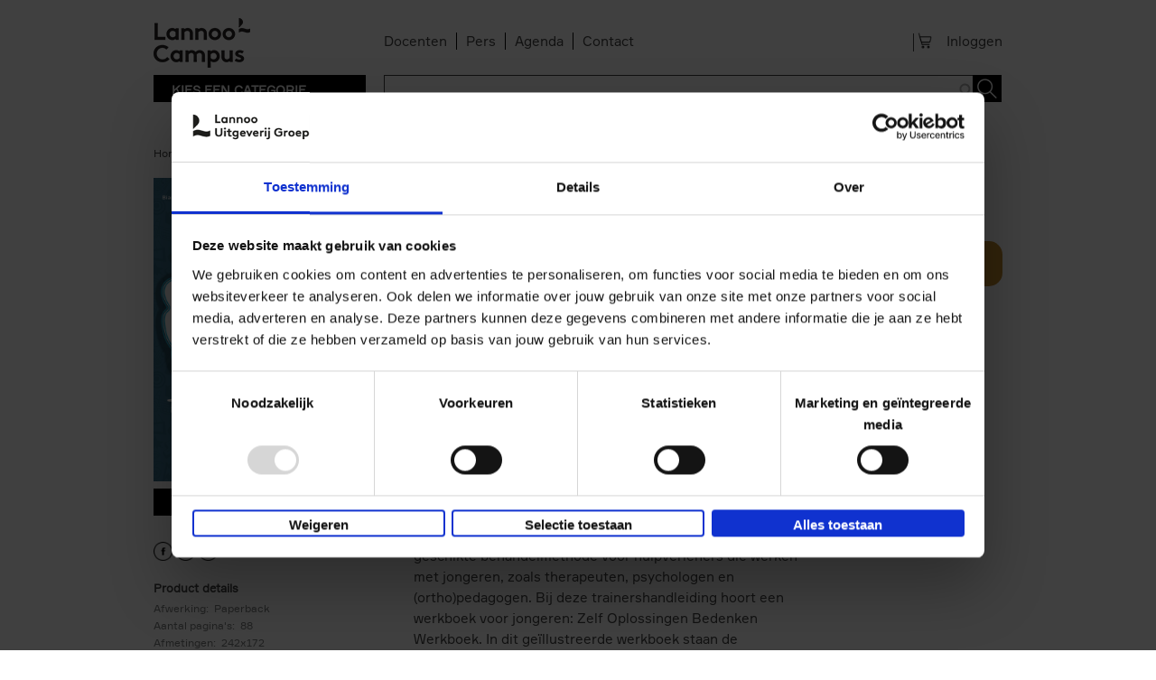

--- FILE ---
content_type: text/html; charset=utf-8
request_url: https://www.lannoocampus.nl/nl/zelf-oplossingen-bedenken-trainershandleiding
body_size: 14567
content:
<!DOCTYPE html>
    <!--[if IEMobile 7]><html class="no-js ie iem7" lang="nl" dir="ltr"><![endif]-->
    <!--[if lte IE 6]><html class="no-js ie lt-ie9 lt-ie8 lt-ie7" lang="nl" dir="ltr"><![endif]-->
    <!--[if (IE 7)&(!IEMobile)]><html class="no-js ie lt-ie9 lt-ie8" lang="nl" dir="ltr"><![endif]-->
    <!--[if IE 8]><html class="no-js ie lt-ie9" lang="nl" dir="ltr"><![endif]-->
    <!--[if (gte IE 9)|(gt IEMobile 7)]><html class="no-js ie" lang="nl" dir="ltr" prefix="og: http://ogp.me/ns# article: http://ogp.me/ns/article# book: http://ogp.me/ns/book# profile: http://ogp.me/ns/profile# video: http://ogp.me/ns/video# product: http://ogp.me/ns/product# content: http://purl.org/rss/1.0/modules/content/ dc: http://purl.org/dc/terms/ foaf: http://xmlns.com/foaf/0.1/ rdfs: http://www.w3.org/2000/01/rdf-schema# sioc: http://rdfs.org/sioc/ns# sioct: http://rdfs.org/sioc/types# skos: http://www.w3.org/2004/02/skos/core# xsd: http://www.w3.org/2001/XMLSchema#"><![endif]-->
    <!--[if !IE]><!--><html class="no-js" lang="nl" dir="ltr" prefix="og: http://ogp.me/ns# article: http://ogp.me/ns/article# book: http://ogp.me/ns/book# profile: http://ogp.me/ns/profile# video: http://ogp.me/ns/video# product: http://ogp.me/ns/product# content: http://purl.org/rss/1.0/modules/content/ dc: http://purl.org/dc/terms/ foaf: http://xmlns.com/foaf/0.1/ rdfs: http://www.w3.org/2000/01/rdf-schema# sioc: http://rdfs.org/sioc/ns# sioct: http://rdfs.org/sioc/types# skos: http://www.w3.org/2004/02/skos/core# xsd: http://www.w3.org/2001/XMLSchema#"><!--<![endif]-->
            <head>
          <script id="Cookiebot" src="https://consent.cookiebot.com/uc.js" data-cbid="67e6e9c9-5291-4fbe-a016-a0e7e6878911" data-blockingmode="auto"  type="text/javascript" data-culture="NL"></script>
<!--
          <script id="jQuery_forcing" src="https://code.jquery.com/jquery-1.7.2.min.js" data-cookieconsent="ignore"></script>
-->
				<script>

                var lannooMarketingGa4Script  = [];
				var lannooMarketingCookie = false;
            </script>

            <script type="text/plain" data-cookieconsent="marketing">
				lannooMarketingCookie = true;
				for(var i=0; i<lannooMarketingGa4Script.length; ++i)
				{
					var fonctionToExecute = lannooMarketingGa4Script[i];
					//console.error(fonctionToExecute);
					fonctionToExecute();
				}
              //console.error(lannooMarketingGa4Script);
            </script>

          <!-- Google Tag Manager -->
                      <script>

              var googleTagManagerEuComplient = function(){
                (function(w,d,s,l,i){w[l]=w[l]||[];w[l].push({'gtm.start':
                    new Date().getTime(),event:'gtm.js'});var f=d.getElementsByTagName(s)[0],
                  j=d.createElement(s),dl=l!='dataLayer'?'&l='+l:'';j.async=true;j.src=
                  'https://www.googletagmanager.com/gtm.js?id='+i+dl;f.parentNode.insertBefore(j,f);
                  console.error('INBITIALIZED')
                })(window,document,'script','dataLayer','GTM-TVL5SCR');

              };

            </script>
                    <!-- End Google Tag Manager -->
          <!-- <script id="Cookiebot" src="https://consent.cookiebot.com/uc.js" data-cbid="67e6e9c9-5291-4fbe-a016-a0e7e6878911" data-blockingmode="auto" type="text/javascript"></script>     -->

          <!--[if IE]><![endif]-->
<meta charset="utf-8" />
<link rel="apple-touch-icon-precomposed" href="/sites/all/themes/custom/lea_shop/favicons/lannoo/apple-touch-icon-precomposed.png" />
<link rel="apple-touch-icon-precomposed" href="/sites/all/themes/custom/lea_shop/favicons/lannoo/apple-touch-icon-precomposed-72x72.png" sizes="72x72" />
<link rel="apple-touch-icon-precomposed" href="/sites/all/themes/custom/lea_shop/favicons/lannoo/apple-touch-icon-precomposed-144x144.png" sizes="144x144" />
<meta http-equiv="cleartype" content="on" />
<meta name="MobileOptimized" content="width" />
<meta name="HandheldFriendly" content="true" />
<link rel="profile" href="http://www.w3.org/1999/xhtml/vocab" />
<link rel="shortcut icon" href="/sites/all/themes/custom/lea_shop/favicons/lannoo/favicon.ico" type="image/vnd.microsoft.icon" />
<link rel="apple-touch-icon-precomposed" href="/sites/all/themes/custom/lea_shop/favicons/lannoo/apple-touch-icon-precomposed-114x114.png" sizes="114x114" />
<meta name="description" content="Zelf Oplossingen Bedenken is een wetenschappelijk onderzochte oplossingsgerichte training in combinatie met motiverende gespreksvoering om (minder gemotiveerde) jongeren oplossingsvaardigheden aan te leren, waarmee ze meer grip op hun leven kunnen krijgen. In acht individuele sessies leren jongeren op een gestructureerde manier hun oplossingsvaardigheden te vergroten. De" />
<meta name="viewport" content="width=device-width" />
<meta name="generator" content="Drupal 7 (http://drupal.org)" />
<link rel="canonical" href="https://www.lannoocampus.nl/nl/zelf-oplossingen-bedenken-trainershandleiding" />
<link rel="shortlink" href="https://www.lannoocampus.nl/nl/node/7059" />
<meta property="og:site_name" content="Uitgeverij LannooCampus Nederland" />
<meta property="og:type" content="article" />
<meta property="og:url" content="https://www.lannoocampus.nl/nl/zelf-oplossingen-bedenken-trainershandleiding" />
<meta property="og:title" content="Zelf oplossingen bedenken - Trainershandleiding" />
<meta property="og:description" content="Zelf Oplossingen Bedenken is een wetenschappelijk onderzochte oplossingsgerichte training in combinatie met motiverende gespreksvoering om (minder gemotiveerde) jongeren oplossingsvaardigheden aan te leren, waarmee ze meer grip op hun leven kunnen krijgen. In acht individuele sessies leren jongeren op een gestructureerde manier hun oplossingsvaardigheden te vergroten. De training bevat ook twee oudersessies. Deze overzichtelijke trainershandleiding leert u te werken met ZelfOplossingen Bedenken, zodat u direct aan de slag kunt." />
<meta property="og:updated_time" content="2025-12-02T03:01:01+01:00" />
<meta property="article:published_time" content="2015-08-11T18:13:34+02:00" />
<meta property="article:modified_time" content="2025-12-02T03:01:01+01:00" />
            <title>Zelf oplossingen bedenken - Trainershandleiding | Uitgeverij LannooCampus Nederland</title>
            <link rel="stylesheet" href="//maxcdn.bootstrapcdn.com/font-awesome/4.3.0/css/font-awesome.min.css">
            <link href='//fonts.googleapis.com/css?family=Open+Sans:400,300,300italic,400italic,600,600italic,700,700italic,800,800italic&subset=latin,latin-ext' rel='stylesheet' type='text/css'>
            <link href="https://fonts.googleapis.com/css?family=Playfair+Display" rel="stylesheet">
          <link href="//cloud.typenetwork.com/projects/4217/fontface.css" rel="stylesheet" type="text/css">

                      <link rel="stylesheet" href="//maxcdn.bootstrapcdn.com/font-awesome/4.3.0/css/font-awesome.min.css">
            <style>
@import url("https://www.lannoocampus.nl/sites/all/themes/contrib/omega/omega/css/modules/system/system.base.css?t8h7cd");
@import url("https://www.lannoocampus.nl/sites/all/themes/contrib/omega/omega/css/modules/system/system.menus.theme.css?t8h7cd");
@import url("https://www.lannoocampus.nl/sites/all/themes/contrib/omega/omega/css/modules/system/system.messages.theme.css?t8h7cd");
@import url("https://www.lannoocampus.nl/sites/all/themes/contrib/omega/omega/css/modules/system/system.theme.css?t8h7cd");
@import url("https://www.lannoocampus.nl/sites/all/modules/contrib/date/date_api/date.css?t8h7cd");
@import url("https://www.lannoocampus.nl/sites/all/modules/contrib/date/date_popup/themes/datepicker.1.7.css?t8h7cd");
@import url("https://www.lannoocampus.nl/sites/all/modules/custom/lea_agenda/css/lea_agenda.css?t8h7cd");
@import url("https://www.lannoocampus.nl/sites/all/modules/custom/lea_author/css/lea_author.css?t8h7cd");
@import url("https://www.lannoocampus.nl/sites/all/modules/custom/lea_blog_page/css/blog_page.css?t8h7cd");
@import url("https://www.lannoocampus.nl/sites/all/modules/custom/lea_carousel/libraries/jquery.slick/css/jquery.slick.css?t8h7cd");
@import url("https://www.lannoocampus.nl/sites/all/themes/contrib/omega/omega/css/modules/field/field.theme.css?t8h7cd");
@import url("https://www.lannoocampus.nl/sites/all/modules/custom/lea_carousel/css/edit_node_form_manager.css?t8h7cd");
@import url("https://www.lannoocampus.nl/sites/all/modules/custom/lea_content_item_cluster/css/lea_content_item_cluster.css?t8h7cd");
@import url("https://www.lannoocampus.nl/sites/all/modules/custom/lea_line_content_item_cluster/css/lea_line_content_item_cluster.css?t8h7cd");
@import url("https://www.lannoocampus.nl/sites/all/modules/custom/lea_product_page/css/lea_product_page.css?t8h7cd");
@import url("https://www.lannoocampus.nl/sites/all/modules/custom/lea_social_media/css/lea_social_media.css?t8h7cd");
@import url("https://www.lannoocampus.nl/sites/all/modules/custom/lea_theme_blocks/css/lea_theme_blocks.css?t8h7cd");
@import url("https://www.lannoocampus.nl/sites/all/modules/custom/lea_vacancies/css/lea_vacancies.css?t8h7cd");
@import url("https://www.lannoocampus.nl/sites/all/modules/contrib/logintoboggan/logintoboggan.css?t8h7cd");
@import url("https://www.lannoocampus.nl/modules/node/node.css?t8h7cd");
@import url("https://www.lannoocampus.nl/sites/all/modules/contrib/views/css/views.css?t8h7cd");
@import url("https://www.lannoocampus.nl/sites/all/themes/contrib/omega/omega/css/modules/search/search.theme.css?t8h7cd");
@import url("https://www.lannoocampus.nl/sites/all/themes/contrib/omega/omega/css/modules/user/user.base.css?t8h7cd");
@import url("https://www.lannoocampus.nl/sites/all/themes/contrib/omega/omega/css/modules/user/user.theme.css?t8h7cd");
@import url("https://www.lannoocampus.nl/sites/all/modules/contrib/ckeditor/css/ckeditor.css?t8h7cd");
</style>
<style>
@import url("https://www.lannoocampus.nl/sites/all/libraries/chosen/chosen.css?t8h7cd");
@import url("https://www.lannoocampus.nl/sites/all/modules/contrib/chosen/css/chosen-drupal.css?t8h7cd");
@import url("https://www.lannoocampus.nl/sites/all/modules/contrib/colorbox/styles/default/colorbox_style.css?t8h7cd");
@import url("https://www.lannoocampus.nl/sites/all/modules/contrib/ctools/css/ctools.css?t8h7cd");
@import url("https://www.lannoocampus.nl/sites/all/modules/contrib/library/library.css?t8h7cd");
@import url("https://www.lannoocampus.nl/sites/all/modules/contrib/panels/css/panels.css?t8h7cd");
@import url("https://www.lannoocampus.nl/sites/all/modules/features/lea_commerce/modules/custom/wb_cart/css/wb_cart.css?t8h7cd");
@import url("https://www.lannoocampus.nl/sites/all/modules/features/lea_commerce/modules/custom/wb_user/css/wb_user.css?t8h7cd");
@import url("https://www.lannoocampus.nl/sites/all/modules/custom/lea_panels/plugins/layouts/lea_panel_multiple_middle_layout/lea_panel_multiple_middle_layout.css?t8h7cd");
@import url("https://www.lannoocampus.nl/sites/all/modules/contrib/field_collection/field_collection.theme.css?t8h7cd");
@import url("https://www.lannoocampus.nl/sites/all/modules/contrib/search_api_autocomplete/search_api_autocomplete.css?t8h7cd");
@import url("https://www.lannoocampus.nl/sites/all/libraries/select2/select2.css?t8h7cd");
@import url("https://www.lannoocampus.nl/sites/all/modules/contrib/select2/css/select2_integration.css?t8h7cd");
@import url("https://www.lannoocampus.nl/sites/all/modules/contrib/addtoany/addtoany.css?t8h7cd");
@import url("https://www.lannoocampus.nl/sites/all/modules/contrib/gd_infinite_scroll/css/gd_infinite_scroll.css?t8h7cd");
</style>
<style>
@import url("https://www.lannoocampus.nl/sites/all/themes/custom/lea_theme/css/lea-theme.normalize.css?t8h7cd");
@import url("https://www.lannoocampus.nl/sites/all/themes/custom/lea_theme/css/lea-theme.hacks.css?t8h7cd");
@import url("https://www.lannoocampus.nl/sites/all/themes/custom/lea_theme/css/lea-theme.styles.css?t8h7cd");
@import url("https://www.lannoocampus.nl/sites/all/themes/custom/lea_theme/libraries/mmenu/css/jquery.mmenu.all.css?t8h7cd");
@import url("https://www.lannoocampus.nl/sites/all/themes/custom/lea_shop/css/lea-shop.normalize.css?t8h7cd");
@import url("https://www.lannoocampus.nl/sites/all/themes/custom/lea_shop/css/lea-shop.hacks.css?t8h7cd");
@import url("https://www.lannoocampus.nl/sites/all/themes/custom/lea_shop/css/lea-shop.styles.css?t8h7cd");
</style>

<!--[if lte IE 8]>
<style>
@import url("https://www.lannoocampus.nl/sites/all/themes/custom/lea_theme/css/lea-theme.no-query.css?t8h7cd");
@import url("https://www.lannoocampus.nl/sites/all/themes/custom/lea_shop/css/lea-shop.no-query.css?t8h7cd");
</style>
<![endif]-->
            <script type="text/javascript" src="https://www.lannoocampus.nl/sites/all/modules/contrib/jquery_update/replace/jquery/1.7/jquery.min.js?v=1.7.2"></script>
<script type="text/javascript" src="https://www.lannoocampus.nl/misc/jquery-extend-3.4.0.js?v=1.7.2"></script>
<script type="text/javascript" src="https://www.lannoocampus.nl/misc/jquery-html-prefilter-3.5.0-backport.js?v=1.7.2"></script>
<script type="text/javascript" src="https://www.lannoocampus.nl/misc/jquery.once.js?v=1.2"></script>
<script type="text/javascript" src="https://www.lannoocampus.nl/misc/drupal.js?t8h7cd"></script>
<script type="text/javascript" src="https://www.lannoocampus.nl/sites/all/themes/contrib/omega/omega/js/no-js.js?t8h7cd"></script>
<script type="text/javascript" src="https://www.lannoocampus.nl/sites/all/modules/contrib/jquery_update/replace/ui/external/jquery.cookie.js?v=67fb34f6a866c40d0570"></script>
<script type="text/javascript" src="https://www.lannoocampus.nl/sites/all/modules/contrib/jquery_update/replace/misc/jquery.form.min.js?v=2.69"></script>
<script type="text/javascript" src="https://www.lannoocampus.nl/sites/all/libraries/chosen/chosen.jquery.min.js?v=1.1.0"></script>
<script type="text/javascript" src="https://www.lannoocampus.nl/sites/all/modules/contrib/select2/js/Drupal.select2.js?t8h7cd"></script>
<script type="text/javascript" src="https://www.lannoocampus.nl/misc/ajax.js?v=7.71"></script>
<script type="text/javascript" src="https://www.lannoocampus.nl/sites/all/modules/contrib/jquery_update/js/jquery_update.js?v=0.0.1"></script>
<script type="text/javascript" src="https://www.lannoocampus.nl/sites/all/modules/contrib/admin_menu/admin_devel/admin_devel.js?t8h7cd"></script>
<script type="text/javascript" src="https://www.lannoocampus.nl/sites/all/modules/custom/lea_agenda/js/lea_agenda.js?t8h7cd"></script>
<script type="text/javascript" src="https://www.lannoocampus.nl/sites/all/modules/custom/lea_blog_page/js/blog_page.js?t8h7cd"></script>
<script type="text/javascript" src="https://www.lannoocampus.nl/sites/all/modules/custom/lea_carousel/libraries/jquery.slick/js/jquery.slick.js?t8h7cd"></script>
<script type="text/javascript" src="https://www.lannoocampus.nl/sites/all/modules/custom/lea_carousel/js/carousel.js?t8h7cd"></script>
<script type="text/javascript" src="https://www.lannoocampus.nl/sites/all/modules/custom/lea_categories_manager/js/lea_categories_manager_blocks.js?t8h7cd"></script>
<script type="text/javascript" src="https://www.lannoocampus.nl/sites/all/modules/custom/lea_docente/js/admin.js?t8h7cd"></script>
<script type="text/javascript" src="https://www.lannoocampus.nl/sites/all/modules/custom/lea_line_content_item_cluster/js/lea_line_content_item_cluster.view.js?t8h7cd"></script>
<script type="text/javascript" src="https://www.lannoocampus.nl/sites/all/modules/custom/lea_theme_blocks/js/lea_theme_blocks.js?t8h7cd"></script>
<script type="text/javascript" src="https://www.lannoocampus.nl/sites/all/modules/custom/lea_vacancies/js/lea_vacancies.js?t8h7cd"></script>
<script type="text/javascript" src="https://www.lannoocampus.nl/sites/all/modules/custom/lep_cookieboot/js/cookiebootManager.js?t8h7cd"></script>
<script type="text/javascript" src="https://www.lannoocampus.nl/sites/default/files/advagg_js/js__Scjy1WVOjgU-_13YqGoUKUTbU2Daaq0snmljhNeNmzY__vKf4ZW8lX6yvW2lTPZ9-cOgffTbTEWr9W9PikPQtrSk__WDyf5xA-m7cb1h6KiacdSHUbM1619xW_TYEvWxyHArw.js"></script>
<script type="text/javascript" src="https://www.lannoocampus.nl/sites/default/files/advagg_js/js__cQMwIzLrrh9qFopMpPQ_Yj0qrJ7aOOWOH1HrZvH4f-k__Xr6YTKfyUWLCrmqlj6U0ocGzedIL_PV-UwdXfjp7kFA__WDyf5xA-m7cb1h6KiacdSHUbM1619xW_TYEvWxyHArw.js"></script>
<script type="text/javascript" src="https://www.lannoocampus.nl/sites/default/files/advagg_js/js__6mgmqyLfTmuos5ntcguLjYwl2qIfFfcpdKOzPTGMdYk__B1BQaqjnpKXzYhl-L5AR2N6gFlBJJVQoY0Y85bjFOMg__WDyf5xA-m7cb1h6KiacdSHUbM1619xW_TYEvWxyHArw.js"></script>
<script type="text/javascript">
<!--//--><![CDATA[//><!--
window.a2a_config=window.a2a_config||{};window.da2a={done:false,html_done:false,script_ready:false,script_load:function(){var a=document.createElement('script'),s=document.getElementsByTagName('script')[0];a.type='text/javascript';a.async=true;a.src='https://static.addtoany.com/menu/page.js';s.parentNode.insertBefore(a,s);da2a.script_load=function(){};},script_onready:function(){da2a.script_ready=true;if(da2a.html_done)da2a.init();},init:function(){for(var i=0,el,target,targets=da2a.targets,length=targets.length;i<length;i++){el=document.getElementById('da2a_'+(i+1));target=targets[i];a2a_config.linkname=target.title;a2a_config.linkurl=target.url;if(el){a2a.init('page',{target:el});el.id='';}da2a.done=true;}da2a.targets=[];}};(function ($){Drupal.behaviors.addToAny = {attach: function (context, settings) {if (context !== document && window.da2a) {if(da2a.script_ready)a2a.init_all();da2a.script_load();}}}})(jQuery);a2a_config.callbacks=a2a_config.callbacks||[];a2a_config.callbacks.push({ready:da2a.script_onready});a2a_config.overlays=a2a_config.overlays||[];a2a_config.templates=a2a_config.templates||{};
//--><!]]>
</script>
<script type="text/javascript" src="https://www.lannoocampus.nl/sites/default/files/advagg_js/js___FSIZOI2rYBiraeTaM_uOgJ3RHCaNz-Or5lzjnSvb6Y__-IgBHy4JSVpwCU8egGOiKnaLrFOtaLn8zKpV9Gb00is__WDyf5xA-m7cb1h6KiacdSHUbM1619xW_TYEvWxyHArw.js"></script>
<script type="text/javascript">
<!--//--><![CDATA[//><!--
var dataLayer = dataLayer || []; dataLayer.push({ ecommerce: null });dataLayer.push({"event":"view_item","ecommerce":{"currency":"EUR","value":31.99,"items":[{"item_id":"9789401418430","item_name":"Zelf oplossingen bedenken - Trainershandleiding","price":31.99,"quantity":1}]}});
//--><!]]>
</script>
<script type="text/javascript" src="https://www.lannoocampus.nl/sites/default/files/advagg_js/js__bBj51Ou26zK7erLumXTHVW9yzhy9KivENyZusmEdapo__o8PqW8xjwhO9pFFQJbIomDJf-swL1zr--ptMdv9qY4U__WDyf5xA-m7cb1h6KiacdSHUbM1619xW_TYEvWxyHArw.js"></script>
<script type="text/javascript">
<!--//--><![CDATA[//><!--
var issuuConfig = {
            guid: "a6c15e7e-2ec3-4536-b70d-c544200b021e",
            domain: "*.lannoo.be"
            };
//--><!]]>
</script>
<script type="text/javascript">
<!--//--><![CDATA[//><!--
jQuery.extend(Drupal.settings, {"basePath":"\/","pathPrefix":"nl\/","ajaxPageState":{"theme":"lea_shop","theme_token":"lWSVpW-ks7XvR6tCDLuzYjOrn9-VvxbNYWMnJ_ZkIAw","jquery_version":"1.7","css":{"sites\/all\/themes\/contrib\/omega\/omega\/css\/modules\/system\/system.base.css":1,"sites\/all\/themes\/contrib\/omega\/omega\/css\/modules\/system\/system.menus.theme.css":1,"sites\/all\/themes\/contrib\/omega\/omega\/css\/modules\/system\/system.messages.theme.css":1,"sites\/all\/themes\/contrib\/omega\/omega\/css\/modules\/system\/system.theme.css":1,"sites\/all\/modules\/contrib\/date\/date_api\/date.css":1,"sites\/all\/modules\/contrib\/date\/date_popup\/themes\/datepicker.1.7.css":1,"sites\/all\/modules\/custom\/lea_agenda\/css\/lea_agenda.css":1,"sites\/all\/modules\/custom\/lea_author\/css\/lea_author.css":1,"sites\/all\/modules\/custom\/lea_blog_page\/css\/blog_page.css":1,"sites\/all\/modules\/custom\/lea_carousel\/libraries\/jquery.slick\/css\/jquery.slick.css":1,"sites\/all\/themes\/contrib\/omega\/omega\/css\/modules\/field\/field.theme.css":1,"sites\/all\/modules\/custom\/lea_carousel\/css\/edit_node_form_manager.css":1,"sites\/all\/modules\/custom\/lea_content_item_cluster\/css\/lea_content_item_cluster.css":1,"sites\/all\/modules\/custom\/lea_line_content_item_cluster\/css\/lea_line_content_item_cluster.css":1,"sites\/all\/modules\/custom\/lea_product_page\/css\/lea_product_page.css":1,"sites\/all\/modules\/custom\/lea_social_media\/css\/lea_social_media.css":1,"sites\/all\/modules\/custom\/lea_theme_blocks\/css\/lea_theme_blocks.css":1,"sites\/all\/modules\/custom\/lea_vacancies\/css\/lea_vacancies.css":1,"sites\/all\/modules\/contrib\/logintoboggan\/logintoboggan.css":1,"modules\/node\/node.css":1,"sites\/all\/modules\/contrib\/views\/css\/views.css":1,"sites\/all\/themes\/contrib\/omega\/omega\/css\/modules\/search\/search.theme.css":1,"sites\/all\/themes\/contrib\/omega\/omega\/css\/modules\/user\/user.base.css":1,"sites\/all\/themes\/contrib\/omega\/omega\/css\/modules\/user\/user.theme.css":1,"sites\/all\/modules\/contrib\/ckeditor\/css\/ckeditor.css":1,"sites\/all\/libraries\/chosen\/chosen.css":1,"sites\/all\/modules\/contrib\/chosen\/css\/chosen-drupal.css":1,"sites\/all\/modules\/contrib\/colorbox\/styles\/default\/colorbox_style.css":1,"sites\/all\/modules\/contrib\/ctools\/css\/ctools.css":1,"sites\/all\/modules\/contrib\/library\/library.css":1,"sites\/all\/modules\/contrib\/panels\/css\/panels.css":1,"sites\/all\/modules\/features\/lea_commerce\/modules\/custom\/wb_cart\/css\/wb_cart.css":1,"sites\/all\/modules\/features\/lea_commerce\/modules\/custom\/wb_user\/css\/wb_user.css":1,"sites\/all\/modules\/custom\/lea_panels\/plugins\/layouts\/lea_panel_multiple_middle_layout\/lea_panel_multiple_middle_layout.css":1,"sites\/all\/modules\/contrib\/field_collection\/field_collection.theme.css":1,"sites\/all\/modules\/contrib\/search_api_autocomplete\/search_api_autocomplete.css":1,"sites\/all\/libraries\/select2\/select2.css":1,"sites\/all\/modules\/contrib\/select2\/css\/select2_integration.css":1,"sites\/all\/modules\/contrib\/addtoany\/addtoany.css":1,"sites\/all\/modules\/contrib\/gd_infinite_scroll\/css\/gd_infinite_scroll.css":1,"sites\/all\/themes\/custom\/lea_theme\/css\/lea-theme.normalize.css":1,"sites\/all\/themes\/custom\/lea_theme\/css\/lea-theme.hacks.css":1,"sites\/all\/themes\/custom\/lea_theme\/css\/lea-theme.styles.css":1,"sites\/all\/themes\/custom\/lea_theme\/libraries\/mmenu\/css\/jquery.mmenu.all.css":1,"sites\/all\/themes\/custom\/lea_shop\/css\/lea-shop.normalize.css":1,"sites\/all\/themes\/custom\/lea_shop\/css\/lea-shop.hacks.css":1,"sites\/all\/themes\/custom\/lea_shop\/css\/lea-shop.styles.css":1,"sites\/all\/themes\/custom\/lea_theme\/css\/lea-theme.no-query.css":1,"sites\/all\/themes\/custom\/lea_shop\/css\/lea-shop.no-query.css":1},"js":{"http:\/\/static.issuu.com\/smartlook\/ISSUU.smartlook.js":1,"sites\/all\/modules\/contrib\/jquery_update\/replace\/jquery\/1.7\/jquery.min.js":1,"misc\/jquery-extend-3.4.0.js":1,"misc\/jquery-html-prefilter-3.5.0-backport.js":1,"misc\/jquery.once.js":1,"misc\/drupal.js":1,"sites\/all\/themes\/contrib\/omega\/omega\/js\/no-js.js":1,"sites\/all\/modules\/contrib\/jquery_update\/replace\/ui\/external\/jquery.cookie.js":1,"sites\/all\/modules\/contrib\/jquery_update\/replace\/misc\/jquery.form.min.js":1,"sites\/all\/libraries\/chosen\/chosen.jquery.min.js":1,"sites\/all\/modules\/contrib\/select2\/js\/Drupal.select2.js":1,"misc\/ajax.js":1,"sites\/all\/modules\/contrib\/jquery_update\/js\/jquery_update.js":1,"sites\/all\/modules\/contrib\/admin_menu\/admin_devel\/admin_devel.js":1,"sites\/all\/modules\/custom\/lea_agenda\/js\/lea_agenda.js":1,"sites\/all\/modules\/custom\/lea_blog_page\/js\/blog_page.js":1,"sites\/all\/modules\/custom\/lea_carousel\/libraries\/jquery.slick\/js\/jquery.slick.js":1,"sites\/all\/modules\/custom\/lea_carousel\/js\/carousel.js":1,"sites\/all\/modules\/custom\/lea_categories_manager\/js\/lea_categories_manager_blocks.js":1,"sites\/all\/modules\/custom\/lea_docente\/js\/admin.js":1,"sites\/all\/modules\/custom\/lea_line_content_item_cluster\/js\/lea_line_content_item_cluster.view.js":1,"sites\/all\/modules\/custom\/lea_theme_blocks\/js\/lea_theme_blocks.js":1,"sites\/all\/modules\/custom\/lea_vacancies\/js\/lea_vacancies.js":1,"sites\/all\/modules\/custom\/lep_cookieboot\/js\/cookiebootManager.js":1,"public:\/\/languages\/nl_znRESv2lvnJwRjs44qQl0jv9Rrvn3ZXKrrwd8MudZyo.js":1,"sites\/all\/modules\/contrib\/authcache\/authcache.js":1,"sites\/all\/libraries\/colorbox\/jquery.colorbox-min.js":1,"sites\/all\/modules\/contrib\/colorbox\/js\/colorbox.js":1,"sites\/all\/modules\/contrib\/colorbox\/styles\/default\/colorbox_style.js":1,"sites\/all\/modules\/contrib\/colorbox\/js\/colorbox_load.js":1,"sites\/all\/modules\/contrib\/colorbox\/js\/colorbox_inline.js":1,"misc\/progress.js":1,"sites\/all\/modules\/features\/lea_commerce\/modules\/custom\/lea_affiliate_partner\/js\/lea_affiliate_partner.cart.js":1,"sites\/all\/modules\/contrib\/ctools\/js\/modal.js":1,"sites\/all\/modules\/features\/lea_commerce\/modules\/custom\/wb_cart\/js\/wb_cart.js":1,"sites\/all\/modules\/features\/lea_commerce\/modules\/custom\/wb_user\/js\/wb_user.js":1,"sites\/all\/modules\/contrib\/views\/js\/base.js":1,"sites\/all\/modules\/contrib\/views\/js\/ajax_view.js":1,"sites\/all\/modules\/custom\/lea_product_page\/js\/lea_product.js":1,"sites\/all\/modules\/custom\/lea_product_page\/js\/lea_product_alter.js":1,"sites\/all\/modules\/custom\/lea_panels\/plugins\/layouts\/lea_panel_multiple_middle_layout\/lea_panel_multiple_middle_layout.js":1,"misc\/autocomplete.js":1,"sites\/all\/modules\/contrib\/search_api_autocomplete\/search_api_autocomplete.js":1,"sites\/all\/libraries\/select2\/select2.min.js":1,"sites\/all\/libraries\/select2\/select2_locale_nl.js":1,"sites\/all\/modules\/contrib\/gd_infinite_scroll\/js\/gd_infinite_scroll.js":1,"sites\/all\/modules\/contrib\/chosen\/chosen.js":1,"sites\/all\/themes\/custom\/lea_theme\/js\/lea-theme.behaviors.js":1,"sites\/all\/themes\/custom\/lea_theme\/libraries\/Modernizr\/Modernizr.js":1,"sites\/all\/themes\/custom\/lea_theme\/libraries\/columnizer\/src\/jquery.columnizer.js":1,"sites\/all\/themes\/custom\/lea_theme\/libraries\/mmenu\/js\/jquery.mmenu.min.all.js":1,"sites\/all\/themes\/custom\/lea_shop\/js\/lea-shop.plugins.js":1,"sites\/all\/themes\/custom\/lea_shop\/js\/lea-shop.behaviors.js":1,"sites\/all\/themes\/custom\/lea_shop\/js\/lea-shop.main.js":1,"sites\/all\/themes\/custom\/lea_shop\/js\/lea-shop.adaptatif.js":1}},"authcache":{"q":"node\/7059","cp":{"path":"\/","domain":".lannoocampus.nl","secure":true},"cl":23.14814814814815},"colorbox":{"opacity":"0.85","current":"{current} of {total}","previous":"\u00ab Prev","next":"Next \u00bb","close":"Sluiten","maxWidth":"98%","maxHeight":"98%","fixed":true,"mobiledetect":true,"mobiledevicewidth":"480px"},"views":{"ajax_path":"\/nl\/views\/ajax","ajaxViews":{"views_dom_id:9f4c56e9dbc6943d166a70f10d62fd66":{"view_name":"books_selection","view_display_id":"block_1","view_args":"7059\/7059","view_path":"node\/7059","view_base_path":null,"view_dom_id":"9f4c56e9dbc6943d166a70f10d62fd66","pager_element":"1"}}},"urlIsAjaxTrusted":{"\/nl\/views\/ajax":true,"\/nl\/search-results":true},"better_exposed_filters":{"views":{"books_selection":{"displays":{"block_1":{"filters":[]}}}}},"select_2":{"elements":{"edit-field-categories-lannoocampus-nl":{"separator":"\u00b6","jqui_sortable":false,"dropdownAutoWidth":true,"width":"element","containerCssClass":"","minimumResultsForSearch":"15","allowClear":true},"edit-sort-by":{"separator":"\u00b6","jqui_sortable":false,"dropdownAutoWidth":true,"width":"element","containerCssClass":"","minimumResultsForSearch":"15","allowClear":true}},"excludes":{"by_id":{"values":[],"reg_exs":[]},"by_class":[],"by_selectors":[]},"branch":3,"default_settings":{"separator":"\u00b6","jqui_sortable":false,"dropdownAutoWidth":true,"width":"element","containerCssClass":"","minimumResultsForSearch":"15"},"process_all_selects_on_page":true,"no_version_check":false,"settings_updated":true},"chosen":{"selector":".page-admin select:visible","minimum_single":20,"minimum_multiple":0,"minimum_width":200,"options":{"allow_single_deselect":false,"disable_search":false,"disable_search_threshold":20,"search_contains":true,"placeholder_text_multiple":"Selecteer opties","placeholder_text_single":"Selecteer optie","no_results_text":"Geen resultaten","inherit_select_classes":true}},"gd_infinite_scroll":{"1":{"img_path":"https:\/\/www.lannoocampus.nl\/sites\/all\/modules\/contrib\/gd_infinite_scroll\/images\/ajax-loader.gif","name":"books_selection_en","pager_selector":"ul.pager","next_selector":"li.pager__item--next a:first","content_selector":".view-books-selection .view-content:not(.view-header .view-content, .view-footer .view-content, .view-content .view-content)","items_selector":".views-row:not(.views-row .views-row)","load_more":1,"load_more_markup":"\u003Cbutton class=\u0022load-more\u0022\u003EToon meer titels\u003C\/button\u003E","ajax_pager":0,"database_override":true,"url":"node\/*\r\ntaxonomy\/term\/*"}},"js":{"tokens":[]}});
//--><!]]>
</script>
            <script src="https://members.safeshops.be/scripts/safeshops-ecommerce-europe.js" defer></script>
            <script type="text/javascript" defer="defer" src="https://www.recaptcha.net/recaptcha/api.js?hl=nl" data-cookieconsent="ignore"></script>

        </head>
        <body class="html not-front not-logged-in page-node page-node- page-node-7059 node-type-product domain-www-lannoocampus-nl i18n-nl section-zelf-oplossingen-bedenken-trainershandleiding">
                <!-- Google Tag Manager (noscript) -->
        <noscript><iframe src="https://www.googletagmanager.com/ns.html?id=GTM-TVL5SCR"
                          height="0" width="0" style="display:none;visibility:hidden"></iframe></noscript>
        <!-- End Google Tag Manager (noscript) -->
                    <a href="#main-content" class="element-invisible element-focusable">Overslaan en naar de inhoud gaan</a>
                        <div  id="l-page-content">
  <header class="l-header" role="banner">

    <!-- selilm 0 -->

      <div class="pre-header"></div>
    <div class="l-header-wrapper l-wrapper">
        <div class="l-header_left l-wrapper-left " > <label class="root-navigation-mobile-button" for="root-navigation-mobile-check">Menu</label>
          <input type="checkbox" id="root-navigation-mobile-check" />  <div class="l-region l-region--header-left">
    <div id="block-delta-blocks-logo" class="block block--delta-blocks block--delta-blocks-logo">
        <div class="block__content">
    <div class="logo-img"><a href="/nl" id="logo" title="Return to the Uitgeverij LannooCampus Nederland home page"><img typeof="foaf:Image" src="https://www.lannoocampus.nl/sites/default/files/logo.png" alt="Uitgeverij LannooCampus Nederland" /></a></div>  </div>
</div>
  </div>
        </div><div class="l-header l-wrapper-middle">
          <div class="l-region l-region--header">
    <nav id="block-menu-menu-pre-header-menu" role="navigation" class="block block--menu block--menu-menu-pre-header-menu">
      
  <ul class="menu"><li class="first leaf menu-item"><div class="menu-item-wrapper first-level"><a href="https://catalogus.ecampuslearn.com/nl" class="menu-item-link">Docenten</a></div></li><li class="leaf menu-item"><div class="menu-item-wrapper first-level"><a href="/nl/verspreiding" class="menu-item-link">Pers</a></div></li><li class="leaf menu-item"><div class="menu-item-wrapper first-level"><a href="/nl/agendas-categories/courses" class="menu-item-link">Agenda</a></div></li><li class="last leaf menu-item"><div class="menu-item-wrapper first-level"><a href="/nl/contacts" class="menu-item-link">Contact</a></div></li></ul></nav>
<div id="block-lea-theme-blocks-lea-theme-account-menu-block" class="block block--lea-theme-blocks block--lea-theme-blocks-lea-theme-account-menu-block">
        <div class="block__content">
    <div class="lea_widgets-account-block account_actions switcher">
      <a href="https://www.lannoocampus.nl/nl/user" >Inloggen</a>
  </div>
  </div>
</div>
<div id="block-lea-theme-blocks-lea-theme-cart-info-block" class="block block--lea-theme-blocks block--lea-theme-blocks-lea-theme-cart-info-block">
        <div class="block__content">
    <div class="lea_widgets-cart-block empty-cart'">
    <span class="product-count loading">0</span>
    <a href="https://www.lannoocampus.nl/nl/cart" class="cart_link">Winkelmandje</a>
</div>
  </div>
</div>
  </div>
        </div><div class="l-header_right l-wrapper-right empty"></div>
    </div>

    <div class="l-branding-wrapper l-wrapper">
        <div class="l-branding_left l-wrapper-left ">  <div class="l-region l-region--branding-left">
    <div id="block-lea-categories-manager-lcm-category-select" class="block block--lea-categories-manager block--lea-categories-manager-lcm-category-select">
        <div class="block__content">
    <select class="lcm_category_select_block">
        <option value="" selected="selected">Kies een categorie</option>
            <option value="https://www.lannoocampus.nl//nl/categorie/economie-management-1" >Economie &amp; management</option>
        <option value="https://www.lannoocampus.nl//nl/categorie/exacte-wetenschappen-technologie-0" >Exacte wetenschappen &amp; technologie</option>
        <option value="https://www.lannoocampus.nl//nl/categorie/filosofie-ethiek-0" >Filosofie &amp; ethiek</option>
        <option value="https://www.lannoocampus.nl//nl/categorie/campus/nl/gezondheidszorg" >Geneeskunde &amp; gezondheidszorg</option>
        <option value="https://www.lannoocampus.nl//nl/categorie/geschiedenis-3" >Geschiedenis</option>
        <option value="https://www.lannoocampus.nl//nl/categorie/kunst-cultuur-1" >Kunst &amp; cultuur</option>
        <option value="https://www.lannoocampus.nl//nl/categorie/marketing-communicatie-2" >Marketing &amp; communicatie</option>
        <option value="https://www.lannoocampus.nl//nl/categorie/campus/nl/kinderpsychologie-pedagogiek" >Onderwijs &amp; pedagogiek</option>
        <option value="https://www.lannoocampus.nl//nl/categorie/politieke-sociale-wetenschappen-0" >Politieke &amp; sociale wetenschappen</option>
        <option value="https://www.lannoocampus.nl//nl/categorie/campus/nl/psychologie-psychiatrie" >Psychologie</option>
        <option value="https://www.lannoocampus.nl//nl/categorie/recht-criminologie-1" >Recht &amp; criminologie</option>
        <option value="https://www.lannoocampus.nl//nl/categorie/taal-letterkunde-1" >Taal &amp; Letterkunde</option>
    </select>  </div>
</div>
  </div>
</div>
        <div class="l-branding l-wrapper-middle">  <div class="l-region l-region--branding">
    <div id="block-views-exp-search-results-page" class="block block--views block--views-exp-search-results-page">
        <div class="block__content">
    <form class="views-exposed-form-search-results-page" action="/nl/search-results" method="get" id="views-exposed-form-search-results-page" accept-charset="UTF-8"><div><div class="views-exposed-form">
  <div class="views-exposed-widgets clearfix">
          <div id="edit-search-api-views-fulltext-wrapper" class="views-exposed-widget views-widget-filter-search_api_views_fulltext">
                  <label for="edit-search-api-views-fulltext">
            Fulltext search          </label>
                        <div class="views-widget">
          <div class="form-item form-type-textfield form-item-search-api-views-fulltext">
 <input class="auto_submit form-text form-autocomplete" data-search-api-autocomplete-search="search_api_views_search_results" type="text" id="edit-search-api-views-fulltext" name="search_api_views_fulltext" value="" size="30" maxlength="128" /><input type="hidden" id="edit-search-api-views-fulltext-autocomplete" value="https://www.lannoocampus.nl/index.php?q=nl/search_api_autocomplete/search_api_views_search_results/field_ean%20field_search_index_add%20field_subtitle%20title" disabled="disabled" class="autocomplete" />
</div>
        </div>
              </div>
          <div id="-wrapper" class="views-exposed-widget views-widget-filter-field_categories">
                  <label for="">
            Categories lannoo.be          </label>
                        <div class="views-widget">
                  </div>
              </div>
          <div id="-wrapper" class="views-exposed-widget views-widget-filter-field_categories_lannoocampus_be">
                  <label for="">
            Categories  lannoocampus.be          </label>
                        <div class="views-widget">
                  </div>
              </div>
          <div id="-wrapper" class="views-exposed-widget views-widget-filter-field_categories_academia_press">
                  <label for="">
            Categories academia press          </label>
                        <div class="views-widget">
                  </div>
              </div>
          <div id="-wrapper" class="views-exposed-widget views-widget-filter-field_categories_lannoo_int">
                  <label for="">
            Categories lannoo int          </label>
                        <div class="views-widget">
                  </div>
              </div>
          <div id="edit-field-categories-lannoocampus-nl-wrapper" class="views-exposed-widget views-widget-filter-field_categories_lannoocampus_nl">
                  <label for="edit-field-categories-lannoocampus-nl">
            Categories lannoocampus.nl          </label>
                        <div class="views-widget">
          <div class="form-item form-type-select form-item-field-categories-lannoocampus-nl">
 <select class="use-select-2 form-select" id="edit-field-categories-lannoocampus-nl" name="field_categories_lannoocampus_nl"><option value="All" selected="selected">- Alle -</option><option value="115341">Economie &amp; management</option><option value="115347">Exacte wetenschappen &amp; technologie</option><option value="115336">Filosofie &amp; ethiek</option><option value="115350">Geneeskunde &amp; gezondheidszorg</option><option value="115353">Geschiedenis</option><option value="114312">Home page</option><option value="115356">Kunst &amp; cultuur</option><option value="115362">Marketing &amp; communicatie</option><option value="115365">Onderwijs &amp; pedagogiek</option><option value="115369">Politieke &amp; sociale wetenschappen</option><option value="115370">Psychologie</option><option value="145089">Recht &amp; criminologie</option><option value="145090">Taal &amp; Letterkunde</option></select>
</div>
        </div>
              </div>
          <div id="-wrapper" class="views-exposed-widget views-widget-filter-field_categories_racine">
                  <label for="">
            Categories racine          </label>
                        <div class="views-widget">
                  </div>
              </div>
          <div id="-wrapper" class="views-exposed-widget views-widget-filter-field_categories_terralannoo">
                  <label for="">
            Categories terralannoo          </label>
                        <div class="views-widget">
                  </div>
              </div>
          <div id="-wrapper" class="views-exposed-widget views-widget-filter-field_categories_marked">
                  <label for="">
            Categories Marked          </label>
                        <div class="views-widget">
                  </div>
              </div>
          <div id="-wrapper" class="views-exposed-widget views-widget-filter-field_categories_ladyinbalance">
                  <label for="">
            Categories ladyinbalance          </label>
                        <div class="views-widget">
                  </div>
              </div>
          <div id="-wrapper" class="views-exposed-widget views-widget-filter-field_categories_ecampuslearn">
                  <label for="">
            Categories ecampuslearn          </label>
                        <div class="views-widget">
                  </div>
              </div>
              <div class="views-exposed-widget views-widget-sort-by">
        <div class="form-item form-type-select form-item-sort-by">
  <label for="edit-sort-by">Sorteren op </label>
 <select class="use-select-2 form-select" id="edit-sort-by" name="sort_by"><option value="search_api_relevance" selected="selected">Sorteer op: relevantie</option><option value="field_verschijningsdatum_1">Verschijningsdatum Nieuw-Oud</option><option value="field_verschijningsdatum">Verschijningsdatum Oud-Nieuw</option><option value="field_variations_commerce_price_amount_decimal">Prijs laag-hoog</option><option value="field_variations_commerce_price_amount_decimal_1">Prijs hoog-laag</option><option value="field_variations_title">Titels A-Z</option><option value="field_variations_title_1">Titels Z-A</option></select>
</div>
      </div>
      <div class="views-exposed-widget views-widget-sort-order">
              </div>
                <div class="views-exposed-widget views-submit-button">
      <input type="submit" id="edit-submit-search-results" name="" value="Toepassen" class="form-submit" />    </div>
      </div>
</div>
</div></form>  </div>
</div>
  </div>
</div>
        <div class="l-branding_right l-wrapper-right empty"></div>
    </div>

    <div class="l-navigation">


        </div>
  </header>
  <div class="l-highlighted-wrapper l-wrapper">
        <div class="l-highlighted_left l-wrapper-left empty"></div>
        <div class="l-highlighted l-wrapper-middle"></div>
        <div class="l-highlighted_right l-wrapper-right empty"></div>
  </div>
  <div class="l-main l-wrapper">
    <div class="l-sidebar_first l-wrapper-left empty"></div>
    <div class="l-content l-wrapper-middle" role="main">
       <!--<h2 class="element-invisible">U bent hier</h2><ul class="breadcrumb"><li><a href="/nl">Home</a></li><li><a href="/nl/categorie/campus/nl/psychologie-psychiatrie">Psychologie</a></li></ul>-->
      <a id="main-content"></a>
                    <h1 class="page-title">Zelf oplossingen bedenken - Trainershandleiding</h1>
                                            <ul class="action-links"></ul>
      
            <div class="panelizer-view-mode node node-full node-product node-7059">
        <div class="lea_panel_multiple_middle_layout" >

    <header>
    
                    <div class="panel-pane pane-entity-field pane-node-lea-carousel-field-collection"   class="panel-pane pane-entity-field pane-node-lea-carousel-field-collection">
  
      
  
  <div class="pane-content">
    <div class="field-collection-container clearfix"><div class="field-collection-view clearfix view-mode-full field-collection-view-final"><!--  <img src="#"/>--></div></div>  </div>

  
  </div>
<div class="panel-pane pane-block pane-delta-blocks-breadcrumb"   class="panel-pane pane-block pane-delta-blocks-breadcrumb">
  
      
  
  <div class="pane-content">
    <div id="breadcrumb" class="clearfix"><ul class="breadcrumb"><li class="depth-1 odd first"><a href="/nl">Home</a></li><li class="depth-2 even"><a href="/nl/categorie/campus/nl/psychologie-psychiatrie">Psychologie</a></li><li class="depth-3 odd last"><a href="/nl/zelf-oplossingen-bedenken-trainershandleiding" class="active">Zelf oplossingen bedenken - Trainershandleiding</a></li></ul></div>  </div>

  
  </div>
            </header>
    <div class="l-wrapper">
                <div class="l-wrapper-left "><div class="panel-pane pane-entity-field pane-node-field-product-cover"   class="panel-pane pane-entity-field pane-node-field-product-cover">
  
      
  
  <div class="pane-content">
    <div class="field field--name-field-product-cover field--type-image field--label-hidden">
    <div class="field__items">
          <div class="field__item even"><a href="https://www.lannoocampus.nl/sites/default/files/product_covers/9789401418430.jpg" title="" class="colorbox" data-colorbox-gallery="gallery-node-7059-dHzVsXHWobc" data-cbox-img-attrs="{&quot;title&quot;: &quot;&quot;, &quot;alt&quot;: &quot;&quot;}"><img typeof="foaf:Image" src="https://www.lannoocampus.nl/sites/default/files/styles/product_cover_full_page/public/product_covers/9789401418430.jpg?itok=1_xSS0ro" width="316" height="446" alt="" title="" /></a></div>
       </div>
</div>
  </div>

  
  </div>
<div class="panel-pane pane-entity-field pane-node-field-book-preview"   class="panel-pane pane-entity-field pane-node-field-book-preview">
  
      
  
  <div class="pane-content">
    <div class="field field--name-field-book-preview field--type-file field--label-hidden">
    <div class="field__items">
          <div class="field__item even"><div id="file-30711" class="file file-document file-application-pdf" class="file file-document file-application-pdf">

        <h2 class="element-invisible"><a href="/nl/file/9789401418430pdf">9789401418430.pdf</a></h2>
    
  
  <div class="content">
    <span class="file"><img class="file-icon" alt="PDF-pictogram" title="application/pdf" src="/modules/file/icons/application-pdf.png" /> <a href="https://www.lannoocampus.nl/sites/default/files/books/issuu/9789401418430.pdf" type="application/pdf; length=67950">9789401418430.pdf</a></span>  </div>

  
</div>
</div>
       </div>
</div>
  </div>

  
  </div>
<div class="panel-pane pane-block pane-addtoany-addtoany-button"   class="panel-pane pane-block pane-addtoany-addtoany-button">
  
      
  
  <div class="pane-content">
    <span class="a2a_kit a2a_kit_size_32 a2a_target addtoany_list" id="da2a_1">
      <a class="a2a_button_facebook"></a>
<!--<a class="a2a_button_twitter"></a>-->
<a class="a2a_button_pinterest"></a>
<a class="a2a_button_email"></a>
      
      
    </span>
    <script type="text/javascript">
<!--//--><![CDATA[//><!--
if(window.da2a)da2a.script_load();
//--><!]]>
</script>  </div>

  
  </div>
<div class="panel-pane pane-custom pane-1"  id="accordion-title"  id="accordion-title" class="panel-pane pane-custom pane-1">
  
            <h2 class="pane-title">Product details</h2>
        
  
  <div class="pane-content">
    <p class="pane-hide">NULL</p>
  </div>

  
  </div>
<div class="panel-pane pane-entity-field pane-node-field-product-form"   class="panel-pane pane-entity-field pane-node-field-product-form">
  
      
  
  <div class="pane-content">
    <div class="field field--name-field-product-form field--type-taxonomy-term-reference field--label-inline inline">
      <div class="field__label">Afwerking:&nbsp;</div>
    <div class="field__items">
          <div class="field__item even">Paperback</div>
       </div>
</div>
  </div>

  
  </div>
<div class="panel-pane pane-entity-field pane-node-field-number-of-pages"   class="panel-pane pane-entity-field pane-node-field-number-of-pages">
  
      
  
  <div class="pane-content">
    <div class="field field--name-field-number-of-pages field--type-number-integer field--label-above">
      <div class="field__label">Aantal pagina&#039;s:&nbsp;</div>
    <div class="field__items">
          <div class="field__item even">88</div>
       </div>
</div>
  </div>

  
  </div>
<div class="panel-pane pane-entity-field pane-node-field-afmetingen"   class="panel-pane pane-entity-field pane-node-field-afmetingen">
  
      
  
  <div class="pane-content">
    <div class="field field--name-field-afmetingen field--type-text field--label-above">
      <div class="field__label">Afmetingen:&nbsp;</div>
    <div class="field__items">
          <div class="field__item even">242x172</div>
       </div>
</div>
  </div>

  
  </div>
<div class="panel-pane pane-entity-field pane-node-field-verschijningsdatum"   class="panel-pane pane-entity-field pane-node-field-verschijningsdatum">
  
      
  
  <div class="pane-content">
    <div class="field field--name-field-verschijningsdatum field--type-datetime field--label-above">
      <div class="field__label">Verschijningsdatum:&nbsp;</div>
    <div class="field__items">
          <div class="field__item even"><span class="date-display-single" property="dc:date" datatype="xsd:dateTime" content="2014-06-11T02:00:00+02:00">11/06/2014</span></div>
       </div>
</div>
  </div>

  
  </div>
<div class="panel-pane pane-entity-field pane-node-field-ean"   class="panel-pane pane-entity-field pane-node-field-ean">
  
      
  
  <div class="pane-content">
    <div class="field field--name-field-ean field--type-text field--label-above">
      <div class="field__label">EAN:&nbsp;</div>
    <div class="field__items">
          <div class="field__item even">9789401418430</div>
       </div>
</div>
  </div>

  
  </div>
<div class="panel-pane pane-entity-field pane-node-field-nur-code"   class="panel-pane pane-entity-field pane-node-field-nur-code">
  
      
  
  <div class="pane-content">
    <div class="field field--name-field-nur-code field--type-taxonomy-term-reference field--label-above">
      <div class="field__label">Nur-code:&nbsp;</div>
    <div class="field__items">
          <div class="field__item even">Psychologie algemeen</div>
       </div>
</div>
  </div>

  
  </div>
<div class="panel-pane pane-entity-field pane-node-field-imprint"   class="panel-pane pane-entity-field pane-node-field-imprint">
  
      
  
  <div class="pane-content">
    <div class="field field--name-field-imprint field--type-taxonomy-term-reference field--label-above">
      <div class="field__label">Uitgever:&nbsp;</div>
    <div class="field__items">
          <div class="field__item even">LannooCampus</div>
       </div>
</div>
  </div>

  
  </div>
<div class="panel-pane pane-entity-field pane-node-field-edition-number"   class="panel-pane pane-entity-field pane-node-field-edition-number">
  
      
  
  <div class="pane-content">
    <div class="field field--name-field-edition-number field--type-text field--label-inline inline">
      <div class="field__label">Druk:&nbsp;</div>
    <div class="field__items">
          <div class="field__item even">1</div>
       </div>
</div>
  </div>

  
  </div>
</div>
                <div class="l-wrapper-middle lea_panel_multiple_wrapper-middle">
                        <div class="split-action panels-ipe-placeholder empty"></div>
            <div class="l-wrapper-middle-wrapper l-wrapper l-wrapper-0">
                                    <div class="l-wrapper-middle-left ">
                    <div class="panel-pane pane-product-languages-title pane-node-title"   class="panel-pane pane-product-languages-title pane-node-title">
  
      
  
  <div class="pane-content">
    <h1>Zelf oplossingen bedenken - Trainershandleiding</h1>  </div>

  
  </div>
<div class="panel-pane pane-entity-field pane-node-field-subtitle"   class="panel-pane pane-entity-field pane-node-field-subtitle">
  
      
  
  <div class="pane-content">
    <div class="field field--name-field-subtitle field--type-text field--label-hidden">
    <div class="field__items">
          <div class="field__item even">Trainershandleiding oplossingsgericht werken met jongeren</div>
       </div>
</div>
  </div>

  
  </div>
<div class="panel-pane pane-entity-field pane-node-field-author"   class="panel-pane pane-entity-field pane-node-field-author">
  
      
  
  <div class="pane-content">
    <div class="field field--name-field-author field--type-taxonomy-term-reference field--label-hidden">
    <div class="field__items">
          <div class="field__item even"><a href="/nl/bianca-e-boyer" typeof="skos:Concept" property="rdfs:label skos:prefLabel" datatype="">Bianca E. Boyer</a></div>
           <div class="field__item odd"><a href="/nl/marije-kuin-1" typeof="skos:Concept" property="rdfs:label skos:prefLabel" datatype="">Marije Kuin</a></div>
           <div class="field__item even"><a href="/nl/ri%C3%ABtta-oberink" typeof="skos:Concept" property="rdfs:label skos:prefLabel" datatype="">Riëtta Oberink</a></div>
           <div class="field__item odd"><a href="/nl/saskia-van-der-oord-0" typeof="skos:Concept" property="rdfs:label skos:prefLabel" datatype="">Saskia van der Oord</a></div>
       </div>
</div>
  </div>

  
  </div>
                    </div>
                                
                                    <div class="l-wrapper-middle-right empty"></div>
                            </div>
                        <div class="split-action panels-ipe-placeholder empty"></div>
            <div class="l-wrapper-middle-wrapper l-wrapper l-wrapper-1">
                                    <div class="l-wrapper-middle-left ">
                    <div class="panel-pane pane-entity-field pane-node-field-main-highlight"   class="panel-pane pane-entity-field pane-node-field-main-highlight">
  
      
  
  <div class="pane-content">
    <div class="field field--name-field-main-highlight field--type-text-long field--label-hidden">
    <div class="field__items">
          <div class="field__item even"><ul class="wrapper-highlights"></ul>
</div>
       </div>
</div>
  </div>

  
  </div>
<div class="panel-pane pane-entity-field pane-node-body"   class="panel-pane pane-entity-field pane-node-body">
  
      
  
  <div class="pane-content">
    <div class="field field--name-body field--type-text-with-summary field--label-hidden">
    <div class="field__items">
          <div class="field__item even" property="content:encoded"><p>Zelf Oplossingen Bedenken is een wetenschappelijk onderzochte  oplossingsgerichte training in combinatie met motiverende gespreksvoering om  (minder gemotiveerde) jongeren oplossingsvaardigheden aan te leren, waarmee ze  meer grip op hun leven kunnen krijgen. In acht individuele sessies leren  jongeren op een gestructureerde manier hun oplossingsvaardigheden te vergroten.  De training bevat ook twee oudersessies. Deze overzichtelijke  trainershandleiding leert u te werken met ZelfOplossingen Bedenken, zodat u  direct aan de slag kunt. Zelf Oplossingen Bedenken is een geschikte  behandelmethode voor hulpverleners die werken met jongeren, zoals therapeuten,  psychologen en (ortho)pedagogen. Bij deze trainershandleiding hoort een  werkboek voor jongeren: Zelf Oplossingen Bedenken Werkboek. In dit  geïllustreerde werkboek staan de oefeningen die in de training aan bod komen  en waarmee u als trainer direct met de jongere aan de slag kan. 'Ik heb het  gevoel dathet allemaal helderder is geworden in mijn hoofd en ik kan beter  beslissen hoe ik iets moet aanpakken. Ik heb nu meer tijd en energie voor de  belangrijke dingen.' Wouter (16 jaar, ADD), na het volgen van de training Zelf  Oplossingen Bedenken</p>
</div>
       </div>
</div>
  </div>

  
  </div>
<div class="panel-pane pane-entity-field pane-node-lea-bp-item-field-collection"   class="panel-pane pane-entity-field pane-node-lea-bp-item-field-collection">
  
      
  
  <div class="pane-content">
    <div class="field-collection-container clearfix"><div class="field field--name-lea-bp-item-field-collection field--type-field-collection field--label-hidden">
    <div class="field__items">
          <div class="field__item even"><div class="field-collection-view clearfix view-mode-full field-collection-view-final"><div class="lea-bp-item lea-bp-item_type_0">
    <div  class="lea-bp-item-text">
    <div>
                    </div>
</div></div></div></div>
       </div>
</div>
</div>  </div>

  
  </div>
<div class="panel-pane pane-entity-field pane-node-lea-fc-line-content-item-cluster"   class="panel-pane pane-entity-field pane-node-lea-fc-line-content-item-cluster">
  
      
  
  <div class="pane-content">
    <div class="field-collection-container clearfix"><div class="field field--name-lea-fc-line-content-item-cluster field--type-field-collection field--label-hidden">
    <div class="field__items">
          <div class="field__item even"><div class="field-collection-view clearfix view-mode-full field-collection-view-final"><div class="lea_fc_line_content_item_cluster_column_wrapper view_mode_0"><div class="lea_fc_line_content_item_cluster_column"><div class="lea-line-item lea-line-item_type_0">
    <div class="lea-line-item-text">
    <div>
                                    </div>
</div></div></div><div class="lea_fc_line_content_item_cluster_column"><div class="lea-line-item lea-line-item_type_0">
    <div class="lea-line-item-text">
    <div>
                                    </div>
</div></div></div><div class="lea_fc_line_content_item_cluster_column"><div class="lea-line-item lea-line-item_type_0">
    <div class="lea-line-item-text">
    <div>
                                    </div>
</div></div></div></div>
</div></div>
       </div>
</div>
</div>  </div>

  
  </div>
                    </div>
                                
                                    <div class="l-wrapper-middle-right empty"></div>
                            </div>
                        <div class="split-action panels-ipe-placeholder empty"></div>
            <div class="l-wrapper-middle-wrapper l-wrapper l-wrapper-2">
                                    <div class="l-wrapper-middle-left ">
                    <div class="panel-pane pane-views pane-books-selection"   class="panel-pane pane-views pane-books-selection">
  
            <h2 class="pane-title">Boeken van dezelfde auteur(s)</h2>
        
  
  <div class="pane-content">
    <div class="view view-books-selection view-id-books_selection view-display-id-block_1 view-dom-id-9f4c56e9dbc6943d166a70f10d62fd66">
        
  
  
      <div class="view-content">
      <div class="views-row views-row-1 views-row-odd views-row-first">
        <div  about="/nl/zelf-oplossingen-bedenken-werkboek-0" typeof="sioc:Item foaf:Document" class="ds-1col node node--product view-mode-highlighted_teaser node--highlighted-teaser node--product--highlighted-teaser clearfix">

  
  <div class="field field--name-field-product-cover field--type-image field--label-hidden">
    <div class="field__items">
          <div class="field__item even"><a href="/nl/zelf-oplossingen-bedenken-werkboek-0"><img typeof="foaf:Image" src="https://www.lannoocampus.nl/sites/default/files/styles/product_cover_list_items/public/product_covers/9789401432054.jpg?itok=32bD0Qg1" /></a></div>
       </div>
</div>
<div class="field field--name-title field--type-ds"><h2><a href="/nl/zelf-oplossingen-bedenken-werkboek-0">Zelf oplossingen bedenken - Werkboek</a></h2></div><div class="field field--name-field-subtitle field--type-text field--label-above">
      <div class="field__label">Subtitle:&nbsp;</div>
    <div class="field__items">
          <div class="field__item even">Werkboek</div>
       </div>
</div>
<div class="field field--name-field-author field--type-taxonomy-term-reference field--label-hidden">
    <div class="field__items">
          <div class="field__item even"><a href="/nl/bianca-e-boyer-0" typeof="skos:Concept" property="rdfs:label skos:prefLabel">Bianca E. Boyer</a></div>
           <div class="field__item odd"><a href="/nl/marije-kuin-1" typeof="skos:Concept" property="rdfs:label skos:prefLabel">Marije Kuin</a></div>
           <div class="field__item even"><a href="/nl/saskia-van-der-oord-0" typeof="skos:Concept" property="rdfs:label skos:prefLabel">Saskia van der Oord</a></div>
       </div>
</div>
<div class="field field--name-commerce-price field--type-commerce-price field--label-hidden">
    <div class="field__items">
          <div class="field__item even"><table class="commerce-price-savings-formatter-prices commerce-price-savings-formatter-prices-count-1 commerce-price-savings-formatter-prices-unchanged">
<tbody>
 <tr class="commerce-price-savings-formatter-price odd"><td class="price-label">Prijs:</td><td class="price-amount"><span class="commerce-price-currency-part">&euro; </span>23,<span class="commerce-price-decimal-part">99<span></td> </tr>
</tbody>
</table>
</div>
       </div>
</div>
</div>

</div><div class="views-row views-row-2 views-row-even">
        <div  about="/nl/pittige-pubers" typeof="sioc:Item foaf:Document" class="ds-1col node node--product view-mode-highlighted_teaser node--highlighted-teaser node--product--highlighted-teaser clearfix">

  
  <div class="field field--name-field-product-cover field--type-image field--label-hidden">
    <div class="field__items">
          <div class="field__item even"><a href="/nl/pittige-pubers"><img typeof="foaf:Image" src="https://www.lannoocampus.nl/sites/default/files/styles/product_cover_list_items/public/product_covers/9789401428903.jpg?itok=BhCc9cFD" /></a></div>
       </div>
</div>
<div class="field field--name-title field--type-ds"><h2><a href="/nl/pittige-pubers">Pittige pubers</a></h2></div><div class="field field--name-field-subtitle field--type-text field--label-above">
      <div class="field__label">Subtitle:&nbsp;</div>
    <div class="field__items">
          <div class="field__item even">Opvoeden van je kind met ADHD of autisme</div>
       </div>
</div>
<div class="field field--name-field-author field--type-taxonomy-term-reference field--label-hidden">
    <div class="field__items">
          <div class="field__item even"><a href="/nl/marije-kuin-1" typeof="skos:Concept" property="rdfs:label skos:prefLabel">Marije Kuin</a></div>
           <div class="field__item odd"><a href="/nl/anneke-eenhoorn-1" typeof="skos:Concept" property="rdfs:label skos:prefLabel">Anneke Eenhoorn</a></div>
           <div class="field__item even"><a href="/nl/arga-paternotte" typeof="skos:Concept" property="rdfs:label skos:prefLabel">Arga Paternotte</a></div>
       </div>
</div>
<div class="field field--name-commerce-price field--type-commerce-price field--label-hidden">
    <div class="field__items">
          <div class="field__item even"><table class="commerce-price-savings-formatter-prices commerce-price-savings-formatter-prices-count-1 commerce-price-savings-formatter-prices-unchanged">
<tbody>
 <tr class="commerce-price-savings-formatter-price odd"><td class="price-label">Prijs:</td><td class="price-amount"><span class="commerce-price-currency-part">&euro; </span>27,<span class="commerce-price-decimal-part">99<span></td> </tr>
</tbody>
</table>
</div>
       </div>
</div>
</div>

</div><div class="views-row views-row-3 views-row-odd">
        <div  about="/nl/hoe-plan-ik-mijn-huiswerk" typeof="sioc:Item foaf:Document" class="ds-1col node node--product view-mode-highlighted_teaser node--highlighted-teaser node--product--highlighted-teaser clearfix">

  
  <div class="field field--name-field-product-cover field--type-image field--label-hidden">
    <div class="field__items">
          <div class="field__item even"><a href="/nl/hoe-plan-ik-mijn-huiswerk"><img typeof="foaf:Image" src="https://www.lannoocampus.nl/sites/default/files/styles/product_cover_list_items/public/product_covers/9789401418652.jpg?itok=VgnEo-EK" /></a></div>
       </div>
</div>
<div class="field field--name-title field--type-ds"><h2><a href="/nl/hoe-plan-ik-mijn-huiswerk">Hoe plan ik mijn huiswerk?</a></h2></div><div class="field field--name-field-subtitle field--type-text field--label-above">
      <div class="field__label">Subtitle:&nbsp;</div>
    <div class="field__items">
          <div class="field__item even">Een praktisch handboek</div>
       </div>
</div>
<div class="field field--name-field-author field--type-taxonomy-term-reference field--label-hidden">
    <div class="field__items">
          <div class="field__item even"><a href="/nl/marije-kuin-1" typeof="skos:Concept" property="rdfs:label skos:prefLabel">Marije Kuin</a></div>
           <div class="field__item odd"><a href="/nl/bianca-e-boyer" typeof="skos:Concept" property="rdfs:label skos:prefLabel">Bianca E. Boyer</a></div>
       </div>
</div>
<div class="field field--name-commerce-price field--type-commerce-price field--label-hidden">
    <div class="field__items">
          <div class="field__item even"><table class="commerce-price-savings-formatter-prices commerce-price-savings-formatter-prices-count-1 commerce-price-savings-formatter-prices-unchanged">
<tbody>
 <tr class="commerce-price-savings-formatter-price odd"><td class="price-label">Prijs:</td><td class="price-amount"><span class="commerce-price-currency-part">&euro; </span>24,<span class="commerce-price-decimal-part">99<span></td> </tr>
</tbody>
</table>
</div>
       </div>
</div>
</div>

</div><div class="views-row views-row-4 views-row-even">
        <div  about="/nl/zelf-plannen-werkboek" typeof="sioc:Item foaf:Document" class="ds-1col node node--product view-mode-highlighted_teaser node--highlighted-teaser node--product--highlighted-teaser clearfix">

  
  <div class="field field--name-field-product-cover field--type-image field--label-hidden">
    <div class="field__items">
          <div class="field__item even"><a href="/nl/zelf-plannen-werkboek"><img typeof="foaf:Image" src="https://www.lannoocampus.nl/sites/default/files/styles/product_cover_list_items/public/product_covers/9789401411653.jpg?itok=NmYHgRd3" /></a></div>
       </div>
</div>
<div class="field field--name-title field--type-ds"><h2><a href="/nl/zelf-plannen-werkboek">Zelf plannen werkboek</a></h2></div><div class="field field--name-field-author field--type-taxonomy-term-reference field--label-hidden">
    <div class="field__items">
          <div class="field__item even"><a href="/nl/marije-kuin-1" typeof="skos:Concept" property="rdfs:label skos:prefLabel">Marije Kuin</a></div>
           <div class="field__item odd"><a href="/nl/bianca-e-boyer" typeof="skos:Concept" property="rdfs:label skos:prefLabel">Bianca E. Boyer</a></div>
           <div class="field__item even"><a href="/nl/saskia-van-der-oord-0" typeof="skos:Concept" property="rdfs:label skos:prefLabel">Saskia van der Oord</a></div>
       </div>
</div>
<div class="field field--name-commerce-price field--type-commerce-price field--label-hidden">
    <div class="field__items">
          <div class="field__item even"><table class="commerce-price-savings-formatter-prices commerce-price-savings-formatter-prices-count-1 commerce-price-savings-formatter-prices-unchanged">
<tbody>
 <tr class="commerce-price-savings-formatter-price odd"><td class="price-label">Prijs:</td><td class="price-amount"><span class="commerce-price-currency-part">&euro; </span>26,<span class="commerce-price-decimal-part">99<span></td> </tr>
</tbody>
</table>
</div>
       </div>
</div>
</div>

</div><div class="views-row views-row-5 views-row-odd views-row-last">
        <div  about="/nl/zelf-plannen-trainershandleiding" typeof="sioc:Item foaf:Document" class="ds-1col node node--product view-mode-highlighted_teaser node--highlighted-teaser node--product--highlighted-teaser clearfix">

  
  <div class="field field--name-field-product-cover field--type-image field--label-hidden">
    <div class="field__items">
          <div class="field__item even"><a href="/nl/zelf-plannen-trainershandleiding"><img typeof="foaf:Image" src="https://www.lannoocampus.nl/sites/default/files/styles/product_cover_list_items/public/product_covers/9789401411660.jpg?itok=9ipmvLCj" /></a></div>
       </div>
</div>
<div class="field field--name-title field--type-ds"><h2><a href="/nl/zelf-plannen-trainershandleiding">Zelf Plannen Trainershandleiding</a></h2></div><div class="field field--name-field-subtitle field--type-text field--label-above">
      <div class="field__label">Subtitle:&nbsp;</div>
    <div class="field__items">
          <div class="field__item even">Training voor jongeren met ADHD</div>
       </div>
</div>
<div class="field field--name-field-author field--type-taxonomy-term-reference field--label-hidden">
    <div class="field__items">
          <div class="field__item even"><a href="/nl/bianca-e-boyer" typeof="skos:Concept" property="rdfs:label skos:prefLabel">Bianca E. Boyer</a></div>
           <div class="field__item odd"><a href="/nl/marije-kuin-1" typeof="skos:Concept" property="rdfs:label skos:prefLabel">Marije Kuin</a></div>
           <div class="field__item even"><a href="/nl/saskia-van-der-oord-0" typeof="skos:Concept" property="rdfs:label skos:prefLabel">Saskia van der Oord</a></div>
       </div>
</div>
<div class="field field--name-commerce-price field--type-commerce-price field--label-hidden">
    <div class="field__items">
          <div class="field__item even"><table class="commerce-price-savings-formatter-prices commerce-price-savings-formatter-prices-count-1 commerce-price-savings-formatter-prices-unchanged">
<tbody>
 <tr class="commerce-price-savings-formatter-price odd"><td class="price-label">Prijs:</td><td class="price-amount"><span class="commerce-price-currency-part">&euro; </span>38,<span class="commerce-price-decimal-part">50<span></td> </tr>
</tbody>
</table>
</div>
       </div>
</div>
</div>

</div>    </div>
  
  
  
  
  
  
</div>  </div>

  
  </div>
<div class="panel-pane pane-entity-field pane-node-lea-bp-item-field-collection"   class="panel-pane pane-entity-field pane-node-lea-bp-item-field-collection">
  
      
  
  <div class="pane-content">
    <div class="field-collection-container clearfix"><div class="field field--name-lea-bp-item-field-collection field--type-field-collection field--label-hidden">
    <div class="field__items">
          <div class="field__item even"><div class="field-collection-view clearfix view-mode-full field-collection-view-final"><div class="lea-bp-item lea-bp-item_type_0">
    <div  class="lea-bp-item-text">
    <div>
                    </div>
</div></div></div></div>
       </div>
</div>
</div>  </div>

  
  </div>
                    </div>
                                
                                    <div class="l-wrapper-middle-right empty"></div>
                            </div>
                        <div class="split-action panels-ipe-placeholder empty"></div>
            <div class="l-wrapper-middle-wrapper l-wrapper l-wrapper-3">
                                    <div class="l-wrapper-middle-left empty"></div>
                                
                                    <div class="l-wrapper-middle-right empty"></div>
                            </div>
                        <div class="split-action panels-ipe-placeholder empty"></div>
            <div class="l-wrapper-middle-wrapper l-wrapper l-wrapper-4">
                                    <div class="l-wrapper-middle-left empty"></div>
                                
                                    <div class="l-wrapper-middle-right empty"></div>
                            </div>
                        <div class="split-action panels-ipe-placeholder empty"></div>
            <div class="l-wrapper-middle-wrapper l-wrapper l-wrapper-5">
                                    <div class="l-wrapper-middle-left empty"></div>
                                
                                    <div class="l-wrapper-middle-right empty"></div>
                            </div>
                        <div class="split-action panels-ipe-placeholder empty"></div>
            <div class="l-wrapper-middle-wrapper l-wrapper l-wrapper-6">
                                    <div class="l-wrapper-middle-left empty"></div>
                                
                                    <div class="l-wrapper-middle-right empty"></div>
                            </div>
                    </div>
                <div class="l-wrapper-right "><div class="panel-pane pane-entity-field-extra pane-node-product-commerce-price"   class="panel-pane pane-entity-field-extra pane-node-product-commerce-price">
  
      
  
  <div class="pane-content">
    <div class="field field--name-commerce-price field--type-commerce-price field--label-hidden">
    <div class="field__items">
          <div class="field__item even"><table class="commerce-price-savings-formatter-prices commerce-price-savings-formatter-prices-count-1 commerce-price-savings-formatter-prices-unchanged">
<tbody>
 <tr class="commerce-price-savings-formatter-price odd"><td class="price-label">Prijs:</td><td class="price-amount"><span class="commerce-price-currency-part">&euro; </span>31,<span class="commerce-price-decimal-part">99<span></td> </tr>
</tbody>
</table>
</div>
       </div>
</div>
  </div>

  
  </div>
<div class="panel-pane pane-entity-field pane-node-field-variations"   class="panel-pane pane-entity-field pane-node-field-variations">
  
      
  
  <div class="pane-content">
    <div class="field field--name-field-variations field--type-commerce-product-reference field--label-hidden">
    <div class="field__items">
          <div class="field__item even"><div class="add_to_cart_link_wrapper"><a href="/nl/affiliate_partner/addtocart/12818/12818/nojs" class="add_to_cart_link use-ajax" title="In winkelmandje">In winkelmandje</a></div></div>
       </div>
</div>
  </div>

  
  </div>
<div class="panel-pane pane-block pane-bean-gratis-verzending-boekpaginas"   class="panel-pane pane-block pane-bean-gratis-verzending-boekpaginas">
  
      
  
  <div class="pane-content">
    <div class="entity entity-bean bean-lea-content-item-cluster-block clearfix" about="/nl/block/gratis-verzending---boekpaginas" typeof="" class="entity entity-bean bean-lea-content-item-cluster-block">
        <div class="content">
    <div class="field-collection-container clearfix"><div class="field field--name-lea-bp-item-field-collection field--type-field-collection field--label-hidden">
    <div class="field__items">
          <div class="field__item even"><div class="field-collection-view clearfix view-mode-full field-collection-view-final"><div class="lea-bp-item lea-bp-item_type_0">
    <div  class="lea-bp-item-text">
    <div>
                            <div class="field field--name-lea-bp-item-text field--type-text-long field--label-hidden">
    <div class="field__items">
          <div class="field__item even"><p><span style="font-size:12px; line-height: 1.2em;">Gratis verzending vanaf € 24,99 (Benelux)</span></p>
</div>
       </div>
</div>
            </div>
</div></div></div></div>
       </div>
</div>
</div>  </div>
</div>
  </div>

  
  </div>
<div class="panel-pane pane-entity-field pane-node-field-product-availability"   class="panel-pane pane-entity-field pane-node-field-product-availability">
  
            <h2 class="pane-title">Beschikbaarheid:</h2>
        
  
  <div class="pane-content">
    <div class="field field--name-field-product-availability field--type-taxonomy-term-reference field--label-hidden">
    <div class="field__items">
          <div class="field__item even">Leverbaar (binnen 1-2 werkdagen in huis)</div>
       </div>
</div>
  </div>

  
  </div>
<div class="panel-pane pane-dsc libraries-link"   class="panel-pane pane-dsc libraries-link">
  
      
  
  <div class="pane-content">
    <div class="row"><a href="https://www.google.com/maps/search/boekhandel/" target="_blank">Boekhandel</a></div>  </div>

  
  </div>
</div>
                
    </div>

    <footer>
            </footer>
</div>
</div>



          </div>
    <div class="l-sidebar_second l-wrapper-right empty"></div>
  </div>

</div>
<footer  role="contentinfo">
    <div class="l-footer-wrapper l-wrapper">

        <div class="l-footer_left l-wrapper-left">  <div class="l-region l-region--footer-left">
    <nav id="block-menu-menu-footer-menu" role="navigation" class="block block--menu block--menu-menu-footer-menu">
        <h2 class="block__title">Webshop</h2>
    
  <ul class="menu"><li class="first leaf menu-item"><div class="menu-item-wrapper first-level"><a href="/nl/betaling-verzending" class="menu-item-link">Klantendienst & FAQ</a></div></li><li class="leaf menu-item"><div class="menu-item-wrapper first-level"><a href="/nl/content/leveringskosten" class="menu-item-link">Leveringskost</a></div></li><li class="leaf menu-item"><div class="menu-item-wrapper first-level"><a href="/nl/privacy-en-cookie-policy" class="menu-item-link">Privacy & cookies</a></div></li><li class="leaf menu-item"><div class="menu-item-wrapper first-level"><a href="/nl/content/retourrecht" class="menu-item-link">Retour & Klachten</a></div></li><li class="last leaf menu-item"><div class="menu-item-wrapper first-level"><a href="/nl/algemene-voorwaarden" class="menu-item-link">Algemene voorwaarden</a></div></li></ul></nav>
<nav id="block-menu-menu-footerb" role="navigation" class="block block--menu block--menu-menu-footerb">
        <h2 class="block__title">Zakelijk</h2>
    
  <ul class="menu"><li class="first leaf menu-item"><div class="menu-item-wrapper first-level"><a href="/nl/bestellen" class="menu-item-link">Retail</a></div></li><li class="leaf menu-item"><div class="menu-item-wrapper first-level"><a href="/nl/b2b-0" class="menu-item-link">B2B</a></div></li><li class="leaf menu-item"><div class="menu-item-wrapper first-level"><a href="/nl/verspreiding" class="menu-item-link">Persdienst</a></div></li><li class="leaf menu-item"><div class="menu-item-wrapper first-level"><a href="/nl/international" class="menu-item-link">Internationaal</a></div></li><li class="last leaf menu-item"><div class="menu-item-wrapper first-level"><a href="/nl/manuscript-0" class="menu-item-link">Manuscript</a></div></li></ul></nav>
<nav id="block-menu-menu-footerc" role="navigation" class="block block--menu block--menu-menu-footerc">
        <h2 class="block__title">Bedrijf</h2>
    
  <ul class="menu"><li class="first last leaf menu-item"><div class="menu-item-wrapper first-level"><a href="/nl/logo" class="menu-item-link">Huisstijl</a></div></li></ul></nav>
  </div>
<!-- Force not empty --> </div>
        <div class="l-footer l-wrapper-middle">  <div class="l-region l-region--footer">
    <div id="block-bean-lannoocampus-nl-footer" class="block block--bean block--bean-lannoocampus-nl-footer">
        <div class="block__content">
    <div class="entity entity-bean bean-footer-contact clearfix" about="/nl/block/lannoocampus-nl-footer" typeof="" class="entity entity-bean bean-footer-contact">
        <div class="content">
    <div class="field field--name-field-contact-logo field--type-image field--label-hidden">
    <div class="field__items">
          <div class="field__item even"><img typeof="foaf:Image" src="https://www.lannoocampus.nl/sites/default/files/logo_lannoocampus_190x55_0.png" width="190" height="55" alt="" /></div>
       </div>
</div>
<div class="field field--name-field-contact-text field--type-text-long field--label-hidden">
    <div class="field__items">
          <div class="field__item even"><p><strong>Uitgeverij LannooCampus</strong></p>
<p>Bezoekadres:<br />
Amstelplein 30 B<br />
1096 BC Amsterdam</p>
<p>Postadres:<br />
Postbus 23202<br />
1100 DS Amsterdam</p>
<p>T +31 (0)20 236 42 70<br />
<a href="mailto:info@lannoocampus.nl">info@lannoocampus.nl</a></p>
<p>Vragen over downloads:<br />
<a href="mailto:helpdesk@lannoo.com?subject=Vraag%20over%20downloads%20(lannoocampus.nl)">helpdesk@lannoo.com</a></p>
<p> </p>
</div>
       </div>
</div>
  </div>
</div>
  </div>
</div>
  </div>
<!-- Force not empty --> </div>
        <div class="l-footer_right l-wrapper-right">  <div class="l-region l-region--footer-right">
    <div id="block-lea-social-media-lea-social-media-block" class="block block--lea-social-media block--lea-social-media-lea-social-media-block">
        <h2 class="block__title">Follow us</h2>
      <div class="block__content">
    <div class="lea_social_media_block"><ul><li class="facebook"><a href="https://www.facebook.com/uitgeverijlannoocampus/">Facebook</a></li>
<li class="linkedIn"><a href="https://www.linkedin.com/company/lannoocampus-nl">LinkedIn</a></li>
</ul></div>  </div>
</div>
<div id="block-lea-theme-blocks-lea-theme-footer-newsletter" class="block block--lea-theme-blocks block--lea-theme-blocks-lea-theme-footer-newsletter">
        <div class="block__content">
    Zin in boekentips, (kortings)acties en inspiratie?</br><a href="/nl/user/login?destination=user/newsletters" class="form-submit">Blijf op de hoogte</a>  </div>
</div>
  </div>
<!-- Force not empty --> </div>
    </div>
        <!-- <p class="site_copyright">&copy; 2015 Lannoo</p> -->
        <div class="lannoo_sites_list_container">
<ul class="lannoo_sites_list">
    <li><a href="http://www.lannoo.com/" target="_blank">lannoo.com</a></li>
    <li><a href="http://www.lannoopublishers.com/" target="_blank">lannoopublishers.com</a></li>
    <li><a href="http://www.lannoocampus.be/" target="_blank">lannoocampus.com</a></li>
    <li><a href="http://www.academiapress.be/" target="_blank">academiapress.be</a></li>
    <li><a href="http://www.racine.be/" target="_blank">racine.be</a></li>
    <li><a href="http://www.terralannoo.nl/" target="_blank">terra-publishing.com</a></li>
    <li><a href="http://www.meulenhoff.nl/" target="_blank">meulenhoff.nl</a></li>
    <li><a href="http://www.boekerij.nl/" target="_blank">boekerij.nl</a></li>
    <li><a href="http://www.unieboekspectrum.nl/" target="_blank">unieboekspectrum.nl</a></li>
    <li><a href="https://parkuitgevers.nl/ " target="_blank">parkuitgevers.nl</a></li>
</ul>
<div class="lannoo-publishgroup">Part of <strong><a href="http://www.lannoo.com">Lannoo Publishing Group</a></strong></div>
</div>
<div class="lannoo_vat_text">Alle prijzen zijn inclusief btw.</div>
<div class="lannoo-footer-bankkaarten">
    <img typeof="foaf:Image" src="https://www.lannoocampus.nl/sites/all/themes/custom/lea_shop/images/bankkaarten.png" alt="" /></div>
<div class="lannoo-footer-safeshop">
      <div id="verified-by-safeshops" width="187px" data-color="white"></div>
  <div id="ecommerce-europe" width="60px" data-color="white"></div>
</div>
  </footer>
            <script type="text/javascript">
<!--//--><![CDATA[//><!--
da2a.targets=[
{title:"Zelf oplossingen bedenken - Trainershandleiding",url:"https:\/\/www.lannoocampus.nl\/nl\/zelf-oplossingen-bedenken-trainershandleiding"}];
da2a.html_done=true;if(da2a.script_ready&&!da2a.done)da2a.init();da2a.script_load();
//--><!]]>
</script>
<script type="text/javascript" src="//static.issuu.com/smartlook/ISSUU.smartlook.js"></script>

            <!--[if lte IE 9]>
            <script type="text/javascript">
              (function($)
              {
                      $('.sub-menu-wrapper > div > .sub-menu').columnize({columns:2});

              })(jQuery);
              </script>
            <![endif]-->

            <script type="text/javascript">
                var langage = document.documentElement.lang;
                var searchPlaceHolder = '';
                if (langage === 'nl')
                    searchPlaceHolder = 'Zoek op auteur, trefwoord, titel';
                if (langage === 'en')
                    searchPlaceHolder = 'Search on author, keyword, title';
                if (langage === 'fr')
                    searchPlaceHolder = 'recherche sur auteur, mot clé, auteur';
                var searchInput = document.getElementById('edit-search-api-views-fulltext');
                searchInput.placeholder = searchPlaceHolder;
            </script>
                    </body>
    </html>


--- FILE ---
content_type: text/css
request_url: https://www.lannoocampus.nl/sites/all/themes/custom/lea_theme/css/lea-theme.normalize.css?t8h7cd
body_size: 1474
content:
/*! normalize.css v3.0.0 | MIT License | git.io/normalize */
/*! normalize.css v3.0.0 | HTML5 Display Definitions | MIT License | git.io/normalize */
/* line 9, ../../../../../../../../../../../../usr/local/lib/ruby/gems/2.6.0/gems/compass-normalize-1.5/stylesheets/normalize/_html5.scss */
article,
aside,
details,
figcaption,
figure,
footer,
header,
hgroup,
main,
nav,
section,
summary {
  display: block; }

/* line 29, ../../../../../../../../../../../../usr/local/lib/ruby/gems/2.6.0/gems/compass-normalize-1.5/stylesheets/normalize/_html5.scss */
audio,
canvas,
progress,
video {
  display: inline-block;
  vertical-align: baseline; }

/* line 40, ../../../../../../../../../../../../usr/local/lib/ruby/gems/2.6.0/gems/compass-normalize-1.5/stylesheets/normalize/_html5.scss */
audio:not([controls]) {
  display: none;
  height: 0; }

/* line 47, ../../../../../../../../../../../../usr/local/lib/ruby/gems/2.6.0/gems/compass-normalize-1.5/stylesheets/normalize/_html5.scss */
[hidden],
template {
  display: none; }

/*! normalize.css v3.0.0 | Base | MIT License | git.io/normalize */
/* line 11, ../../../../../../../../../../../../usr/local/lib/ruby/gems/2.6.0/gems/compass-normalize-1.5/stylesheets/normalize/_base.scss */
html {
  font-family: sans-serif;
  -webkit-text-size-adjust: 100%;
  -ms-text-size-adjust: 100%; }

/* line 19, ../../../../../../../../../../../../usr/local/lib/ruby/gems/2.6.0/gems/compass-normalize-1.5/stylesheets/normalize/_base.scss */
body {
  margin: 0; }

/*! normalize.css v3.0.0 | Links | MIT License | git.io/normalize */
/* line 9, ../../../../../../../../../../../../usr/local/lib/ruby/gems/2.6.0/gems/compass-normalize-1.5/stylesheets/normalize/_links.scss */
a {
  background: transparent; }

/* line 15, ../../../../../../../../../../../../usr/local/lib/ruby/gems/2.6.0/gems/compass-normalize-1.5/stylesheets/normalize/_links.scss */
a:active,
a:hover {
  outline: 0; }

/*! normalize.css v3.0.0 | Typography | MIT License | git.io/normalize */
/* line 9, ../../../../../../../../../../../../usr/local/lib/ruby/gems/2.6.0/gems/compass-normalize-1.5/stylesheets/normalize/_typography.scss */
abbr[title] {
  border-bottom: 1px dotted; }

/* line 15, ../../../../../../../../../../../../usr/local/lib/ruby/gems/2.6.0/gems/compass-normalize-1.5/stylesheets/normalize/_typography.scss */
b,
strong {
  font-weight: bold; }

/* line 22, ../../../../../../../../../../../../usr/local/lib/ruby/gems/2.6.0/gems/compass-normalize-1.5/stylesheets/normalize/_typography.scss */
dfn {
  font-style: italic; }

/* line 29, ../../../../../../../../../../../../usr/local/lib/ruby/gems/2.6.0/gems/compass-normalize-1.5/stylesheets/normalize/_typography.scss */
h1 {
  font-size: 2em;
  margin: 0.67em 0; }

/* line 36, ../../../../../../../../../../../../usr/local/lib/ruby/gems/2.6.0/gems/compass-normalize-1.5/stylesheets/normalize/_typography.scss */
mark {
  background: #ff0;
  color: #000; }

/* line 43, ../../../../../../../../../../../../usr/local/lib/ruby/gems/2.6.0/gems/compass-normalize-1.5/stylesheets/normalize/_typography.scss */
small {
  font-size: 80%; }

/* line 49, ../../../../../../../../../../../../usr/local/lib/ruby/gems/2.6.0/gems/compass-normalize-1.5/stylesheets/normalize/_typography.scss */
sub,
sup {
  font-size: 75%;
  line-height: 0;
  position: relative;
  vertical-align: baseline; }

/* line 57, ../../../../../../../../../../../../usr/local/lib/ruby/gems/2.6.0/gems/compass-normalize-1.5/stylesheets/normalize/_typography.scss */
sup {
  top: -0.5em; }

/* line 61, ../../../../../../../../../../../../usr/local/lib/ruby/gems/2.6.0/gems/compass-normalize-1.5/stylesheets/normalize/_typography.scss */
sub {
  bottom: -0.25em; }

/*! normalize.css v3.0.0 | Embedded Content | MIT License | git.io/normalize */
/* line 9, ../../../../../../../../../../../../usr/local/lib/ruby/gems/2.6.0/gems/compass-normalize-1.5/stylesheets/normalize/_embeds.scss */
img {
  border: 0; }

/* line 15, ../../../../../../../../../../../../usr/local/lib/ruby/gems/2.6.0/gems/compass-normalize-1.5/stylesheets/normalize/_embeds.scss */
svg:not(:root) {
  overflow: hidden; }

/*! normalize.css v3.0.0 | Figures | MIT License | git.io/normalize */
/* line 9, ../../../../../../../../../../../../usr/local/lib/ruby/gems/2.6.0/gems/compass-normalize-1.5/stylesheets/normalize/_groups.scss */
figure {
  margin: 1em 40px; }

/* line 15, ../../../../../../../../../../../../usr/local/lib/ruby/gems/2.6.0/gems/compass-normalize-1.5/stylesheets/normalize/_groups.scss */
hr {
  -moz-box-sizing: content-box;
  box-sizing: content-box;
  height: 0; }

/* line 23, ../../../../../../../../../../../../usr/local/lib/ruby/gems/2.6.0/gems/compass-normalize-1.5/stylesheets/normalize/_groups.scss */
pre {
  overflow: auto; }

/* line 29, ../../../../../../../../../../../../usr/local/lib/ruby/gems/2.6.0/gems/compass-normalize-1.5/stylesheets/normalize/_groups.scss */
code,
kbd,
pre,
samp {
  font-family: monospace, monospace;
  font-size: 1em; }

/*! normalize.css v3.0.0 | Forms | MIT License | git.io/normalize */
/* line 15, ../../../../../../../../../../../../usr/local/lib/ruby/gems/2.6.0/gems/compass-normalize-1.5/stylesheets/normalize/_forms.scss */
button,
input,
optgroup,
select,
textarea {
  color: inherit;
  font: inherit;
  margin: 0; }

/* line 27, ../../../../../../../../../../../../usr/local/lib/ruby/gems/2.6.0/gems/compass-normalize-1.5/stylesheets/normalize/_forms.scss */
button {
  overflow: visible; }

/* line 36, ../../../../../../../../../../../../usr/local/lib/ruby/gems/2.6.0/gems/compass-normalize-1.5/stylesheets/normalize/_forms.scss */
button,
select {
  text-transform: none; }

/* line 47, ../../../../../../../../../../../../usr/local/lib/ruby/gems/2.6.0/gems/compass-normalize-1.5/stylesheets/normalize/_forms.scss */
button,
html input[type="button"],
input[type="reset"],
input[type="submit"] {
  -webkit-appearance: button;
  cursor: pointer; }

/* line 57, ../../../../../../../../../../../../usr/local/lib/ruby/gems/2.6.0/gems/compass-normalize-1.5/stylesheets/normalize/_forms.scss */
button[disabled],
html input[disabled] {
  cursor: default; }

/* line 64, ../../../../../../../../../../../../usr/local/lib/ruby/gems/2.6.0/gems/compass-normalize-1.5/stylesheets/normalize/_forms.scss */
button::-moz-focus-inner,
input::-moz-focus-inner {
  border: 0;
  padding: 0; }

/* line 73, ../../../../../../../../../../../../usr/local/lib/ruby/gems/2.6.0/gems/compass-normalize-1.5/stylesheets/normalize/_forms.scss */
input {
  line-height: normal; }

/* line 83, ../../../../../../../../../../../../usr/local/lib/ruby/gems/2.6.0/gems/compass-normalize-1.5/stylesheets/normalize/_forms.scss */
input[type="checkbox"],
input[type="radio"] {
  box-sizing: border-box;
  padding: 0; }

/* line 93, ../../../../../../../../../../../../usr/local/lib/ruby/gems/2.6.0/gems/compass-normalize-1.5/stylesheets/normalize/_forms.scss */
input[type="number"]::-webkit-inner-spin-button,
input[type="number"]::-webkit-outer-spin-button {
  height: auto; }

/* line 102, ../../../../../../../../../../../../usr/local/lib/ruby/gems/2.6.0/gems/compass-normalize-1.5/stylesheets/normalize/_forms.scss */
input[type="search"] {
  -webkit-appearance: textfield;
  -moz-box-sizing: content-box;
  -webkit-box-sizing: content-box;
  box-sizing: content-box; }

/* line 113, ../../../../../../../../../../../../usr/local/lib/ruby/gems/2.6.0/gems/compass-normalize-1.5/stylesheets/normalize/_forms.scss */
input[type="search"]::-webkit-search-cancel-button,
input[type="search"]::-webkit-search-decoration {
  -webkit-appearance: none; }

/* line 120, ../../../../../../../../../../../../usr/local/lib/ruby/gems/2.6.0/gems/compass-normalize-1.5/stylesheets/normalize/_forms.scss */
fieldset {
  border: 1px solid #c0c0c0;
  margin: 0 2px;
  padding: 0.35em 0.625em 0.75em; }

/* line 129, ../../../../../../../../../../../../usr/local/lib/ruby/gems/2.6.0/gems/compass-normalize-1.5/stylesheets/normalize/_forms.scss */
legend {
  border: 0;
  padding: 0; }

/* line 136, ../../../../../../../../../../../../usr/local/lib/ruby/gems/2.6.0/gems/compass-normalize-1.5/stylesheets/normalize/_forms.scss */
textarea {
  overflow: auto; }

/* line 143, ../../../../../../../../../../../../usr/local/lib/ruby/gems/2.6.0/gems/compass-normalize-1.5/stylesheets/normalize/_forms.scss */
optgroup {
  font-weight: bold; }

/*! normalize.css v3.0.0 | Tables | MIT License | git.io/normalize */
/* line 9, ../../../../../../../../../../../../usr/local/lib/ruby/gems/2.6.0/gems/compass-normalize-1.5/stylesheets/normalize/_tables.scss */
table {
  border-collapse: collapse;
  border-spacing: 0; }

/* line 14, ../../../../../../../../../../../../usr/local/lib/ruby/gems/2.6.0/gems/compass-normalize-1.5/stylesheets/normalize/_tables.scss */
td,
th {
  padding: 0; }

/* line 1, ../../../../../../../../../../../../usr/local/lib/ruby/gems/2.6.0/gems/toolkit-2.10.2/stylesheets/toolkit/_kickstart.scss */
html {
  -moz-box-sizing: border-box;
  box-sizing: border-box; }

/* line 11, ../../../../../../../../../../../../usr/local/lib/ruby/gems/2.6.0/gems/toolkit-2.10.2/stylesheets/toolkit/_kickstart.scss */
*, *:before, *:after {
  box-sizing: inherit; }

/* line 15, ../../../../../../../../../../../../usr/local/lib/ruby/gems/2.6.0/gems/toolkit-2.10.2/stylesheets/toolkit/_kickstart.scss */
embed,
img,
object,
video {
  max-width: 100%;
  height: auto; }


--- FILE ---
content_type: text/css
request_url: https://www.lannoocampus.nl/sites/all/themes/contrib/omega/omega/css/modules/system/system.messages.theme.css?t8h7cd
body_size: 406
content:
/**
 * @file
 * Theme for for system messages.
 */
/* Message */
.messages {
  margin: 6px 0;
  padding: 10px 10px 10px 50px;
  /* LTR */
  background-position: 8px 8px;
  /* LTR */
  background-repeat: no-repeat;
  border: 1px solid;
}
.messages ul {
  margin: 0 0 0 1em;
  /* LTR */
  padding: 0;
}
.messages li {
  list-style-image: none;
}

/* Status Messages */
.messages--status {
  background-image: url('../../../images/misc/message-24-ok.png?1382488163');
  border-color: #be7;
}

.messages--status,
tr.ok {
  background-color: #f8fff0;
}

.messages--status,
.ok {
  color: #234600;
}

/* Warning Messages */
.messages--warning {
  background-image: url('../../../images/misc/message-24-warning.png?1382488163');
  border-color: #ed5;
}

.messages--warning,
tr.warning {
  background-color: #fffce5;
}

.messages--warning,
.warning {
  color: #333;
}

/* Error Messages */
.messages--error {
  background-image: url('../../../images/misc/message-24-error.png?1382488163');
  border-color: #ed541d;
}

.messages--error,
tr.error {
  background-color: #fef5f1;
}

.messages--error,
.error {
  color: #333;
}

.error .error {
  color: #8c2e0b;
}


--- FILE ---
content_type: text/css
request_url: https://www.lannoocampus.nl/sites/all/modules/contrib/library/library.css?t8h7cd
body_size: 312
content:
fieldset.library_group label, fieldset.library_group .form-radios, fieldset.library_group .form-radios *, fieldset.library_group input.form-text {
  display: inline;
}

fieldset.library_group input.form-text {
  width: 50%;
}

fieldset.library_group {
  margin: 0;
  border: 0;
  padding: 0;
  background: #fff;
}

fieldset.library_group legend {
  display: none;
}

fieldset.library_group fieldset legend {
  display: block;
}

form .form-radios #edit-library-1-wrapper, form .form-radios #edit-library-0-wrapper, form#library-admin-new-action .form-item{
  display: inline;
  margin: 0.25em 1em 0.25em 0;
}

#library-admin-settings .form-item label, .check-out-period-fieldset .form-item label {
  display: inline;
}

.check-out-period-fieldset .form-item {
  display: inline;
  margin-right: 2em;
}

table.library-list .field .field-label, table.library-list .field .field-label-inline-first, table.library-list .field .field-label-inline {
  display: none;
}


--- FILE ---
content_type: text/css
request_url: https://www.lannoocampus.nl/sites/all/modules/contrib/search_api_autocomplete/search_api_autocomplete.css?t8h7cd
body_size: 156
content:
.search-api-autocomplete-suggestion {
  position: relative;
}

.search-api-autocomplete-suggestion .autocomplete-suggestion-note {
  font-size: 90%;
}

.search-api-autocomplete-suggestion .autocomplete-user-input {
  font-weight: bold;
}

.search-api-autocomplete-suggestion .autocomplete-suggestion-results {
  position: absolute;
  right: 0.2em;
}


--- FILE ---
content_type: text/css
request_url: https://www.lannoocampus.nl/sites/all/modules/contrib/select2/css/select2_integration.css?t8h7cd
body_size: 509
content:
.select2-container.error {
  background-image: none;
  border: solid 1px red;
}
#select2-drop-mask {
  width: 0!important;
  height: 0!important;
}
.select2-results .select2-highlighted {
  background: #e5eef7;
  color: inherit;
}
.select2-container-multi.one-option-per-line .select2-choices .select2-search-choice {
  clear: both;
}
.select2-result .visible-on-hover {
  visibility: hidden;
  color: #6b6c6e;
  font-size: 10px;
}
.select2-result:HOVER .visible-on-hover {
  visibility: visible;
}
.select2-container.select2-container-multi {
  min-width: 195px;
}
.select2-container.ac-replaced-by-select2 {
  min-width: 395px;
}
.container-inline .select2-container,
div.image-style-new div.select2-container,
.webform-container-inline div.select2-container {
  display: inline-block;
}
div.image-style-new div.select2-display-none,
.webform-container-inline div.select2-display-none,
.container-inline div.select2-display-none {
  display: none;
}
.hierarchical-select .select2-container {
  margin-right: 15px;
}
.hierarchical-select .select2-container:LAST-CHILD {
  margin-right: 0;
}
.select2-container .select2-choice {
  padding: 0 0 0 4px;
}
.select2-container .select2-choice abbr {
  top: 6px;
}
.select2-container {
  max-width: 100%;
}
#views-ui-add-form .form-item-show-tagged-with .description {
  display: none;
}

--- FILE ---
content_type: text/css
request_url: https://www.lannoocampus.nl/sites/all/modules/contrib/gd_infinite_scroll/css/gd_infinite_scroll.css?t8h7cd
body_size: 139
content:
div#gd_infinite_scroll-ajax-loader {
  text-align: center;
}
.gd-infinite-scroll-load-more {
  display: block;
  margin: 0 auto;
  min-width: 210px;
  text-align: center;
}


--- FILE ---
content_type: text/css
request_url: https://www.lannoocampus.nl/sites/all/themes/custom/lea_shop/css/lea-shop.normalize.css?t8h7cd
body_size: 1545
content:
/* No files to import found in variables/**\/* */
/*! normalize.css v3.0.0 | MIT License | git.io/normalize */
/*! normalize.css v3.0.0 | HTML5 Display Definitions | MIT License | git.io/normalize */
/* line 9, ../../../../../../../../.rvm/gems/ruby-1.9.3-p551@omega.lea_shop/gems/compass-normalize-1.5/stylesheets/normalize/_html5.scss */
article,
aside,
details,
figcaption,
figure,
footer,
header,
hgroup,
main,
nav,
section,
summary {
  display: block; }

/* line 29, ../../../../../../../../.rvm/gems/ruby-1.9.3-p551@omega.lea_shop/gems/compass-normalize-1.5/stylesheets/normalize/_html5.scss */
audio,
canvas,
progress,
video {
  display: inline-block;
  vertical-align: baseline; }

/* line 40, ../../../../../../../../.rvm/gems/ruby-1.9.3-p551@omega.lea_shop/gems/compass-normalize-1.5/stylesheets/normalize/_html5.scss */
audio:not([controls]) {
  display: none;
  height: 0; }

/* line 47, ../../../../../../../../.rvm/gems/ruby-1.9.3-p551@omega.lea_shop/gems/compass-normalize-1.5/stylesheets/normalize/_html5.scss */
[hidden],
template {
  display: none; }

/*! normalize.css v3.0.0 | Base | MIT License | git.io/normalize */
/* line 11, ../../../../../../../../.rvm/gems/ruby-1.9.3-p551@omega.lea_shop/gems/compass-normalize-1.5/stylesheets/normalize/_base.scss */
html {
  font-family: sans-serif;
  -webkit-text-size-adjust: 100%;
  -ms-text-size-adjust: 100%; }

/* line 19, ../../../../../../../../.rvm/gems/ruby-1.9.3-p551@omega.lea_shop/gems/compass-normalize-1.5/stylesheets/normalize/_base.scss */
body {
  margin: 0; }

/*! normalize.css v3.0.0 | Links | MIT License | git.io/normalize */
/* line 9, ../../../../../../../../.rvm/gems/ruby-1.9.3-p551@omega.lea_shop/gems/compass-normalize-1.5/stylesheets/normalize/_links.scss */
a {
  background: transparent; }

/* line 15, ../../../../../../../../.rvm/gems/ruby-1.9.3-p551@omega.lea_shop/gems/compass-normalize-1.5/stylesheets/normalize/_links.scss */
a:active,
a:hover {
  outline: 0; }

/*! normalize.css v3.0.0 | Typography | MIT License | git.io/normalize */
/* line 9, ../../../../../../../../.rvm/gems/ruby-1.9.3-p551@omega.lea_shop/gems/compass-normalize-1.5/stylesheets/normalize/_typography.scss */
abbr[title] {
  border-bottom: 1px dotted; }

/* line 15, ../../../../../../../../.rvm/gems/ruby-1.9.3-p551@omega.lea_shop/gems/compass-normalize-1.5/stylesheets/normalize/_typography.scss */
b,
strong {
  font-weight: bold; }

/* line 22, ../../../../../../../../.rvm/gems/ruby-1.9.3-p551@omega.lea_shop/gems/compass-normalize-1.5/stylesheets/normalize/_typography.scss */
dfn {
  font-style: italic; }

/* line 29, ../../../../../../../../.rvm/gems/ruby-1.9.3-p551@omega.lea_shop/gems/compass-normalize-1.5/stylesheets/normalize/_typography.scss */
h1 {
  font-size: 2em;
  margin: 0.67em 0; }

/* line 36, ../../../../../../../../.rvm/gems/ruby-1.9.3-p551@omega.lea_shop/gems/compass-normalize-1.5/stylesheets/normalize/_typography.scss */
mark {
  background: #ff0;
  color: #000; }

/* line 43, ../../../../../../../../.rvm/gems/ruby-1.9.3-p551@omega.lea_shop/gems/compass-normalize-1.5/stylesheets/normalize/_typography.scss */
small {
  font-size: 80%; }

/* line 49, ../../../../../../../../.rvm/gems/ruby-1.9.3-p551@omega.lea_shop/gems/compass-normalize-1.5/stylesheets/normalize/_typography.scss */
sub,
sup {
  font-size: 75%;
  line-height: 0;
  position: relative;
  vertical-align: baseline; }

/* line 57, ../../../../../../../../.rvm/gems/ruby-1.9.3-p551@omega.lea_shop/gems/compass-normalize-1.5/stylesheets/normalize/_typography.scss */
sup {
  top: -0.5em; }

/* line 61, ../../../../../../../../.rvm/gems/ruby-1.9.3-p551@omega.lea_shop/gems/compass-normalize-1.5/stylesheets/normalize/_typography.scss */
sub {
  bottom: -0.25em; }

/*! normalize.css v3.0.0 | Embedded Content | MIT License | git.io/normalize */
/* line 9, ../../../../../../../../.rvm/gems/ruby-1.9.3-p551@omega.lea_shop/gems/compass-normalize-1.5/stylesheets/normalize/_embeds.scss */
img {
  border: 0; }

/* line 15, ../../../../../../../../.rvm/gems/ruby-1.9.3-p551@omega.lea_shop/gems/compass-normalize-1.5/stylesheets/normalize/_embeds.scss */
svg:not(:root) {
  overflow: hidden; }

/*! normalize.css v3.0.0 | Figures | MIT License | git.io/normalize */
/* line 9, ../../../../../../../../.rvm/gems/ruby-1.9.3-p551@omega.lea_shop/gems/compass-normalize-1.5/stylesheets/normalize/_groups.scss */
figure {
  margin: 1em 40px; }

/* line 15, ../../../../../../../../.rvm/gems/ruby-1.9.3-p551@omega.lea_shop/gems/compass-normalize-1.5/stylesheets/normalize/_groups.scss */
hr {
  -moz-box-sizing: content-box;
  box-sizing: content-box;
  height: 0; }

/* line 23, ../../../../../../../../.rvm/gems/ruby-1.9.3-p551@omega.lea_shop/gems/compass-normalize-1.5/stylesheets/normalize/_groups.scss */
pre {
  overflow: auto; }

/* line 29, ../../../../../../../../.rvm/gems/ruby-1.9.3-p551@omega.lea_shop/gems/compass-normalize-1.5/stylesheets/normalize/_groups.scss */
code,
kbd,
pre,
samp {
  font-family: monospace, monospace;
  font-size: 1em; }

/*! normalize.css v3.0.0 | Forms | MIT License | git.io/normalize */
/* line 15, ../../../../../../../../.rvm/gems/ruby-1.9.3-p551@omega.lea_shop/gems/compass-normalize-1.5/stylesheets/normalize/_forms.scss */
button,
input,
optgroup,
select,
textarea {
  color: inherit;
  font: inherit;
  margin: 0; }

/* line 27, ../../../../../../../../.rvm/gems/ruby-1.9.3-p551@omega.lea_shop/gems/compass-normalize-1.5/stylesheets/normalize/_forms.scss */
button {
  overflow: visible; }

/* line 36, ../../../../../../../../.rvm/gems/ruby-1.9.3-p551@omega.lea_shop/gems/compass-normalize-1.5/stylesheets/normalize/_forms.scss */
button,
select {
  text-transform: none; }

/* line 47, ../../../../../../../../.rvm/gems/ruby-1.9.3-p551@omega.lea_shop/gems/compass-normalize-1.5/stylesheets/normalize/_forms.scss */
button,
html input[type="button"],
input[type="reset"],
input[type="submit"] {
  -webkit-appearance: button;
  cursor: pointer; }

/* line 57, ../../../../../../../../.rvm/gems/ruby-1.9.3-p551@omega.lea_shop/gems/compass-normalize-1.5/stylesheets/normalize/_forms.scss */
button[disabled],
html input[disabled] {
  cursor: default; }

/* line 64, ../../../../../../../../.rvm/gems/ruby-1.9.3-p551@omega.lea_shop/gems/compass-normalize-1.5/stylesheets/normalize/_forms.scss */
button::-moz-focus-inner,
input::-moz-focus-inner {
  border: 0;
  padding: 0; }

/* line 73, ../../../../../../../../.rvm/gems/ruby-1.9.3-p551@omega.lea_shop/gems/compass-normalize-1.5/stylesheets/normalize/_forms.scss */
input {
  line-height: normal; }

/* line 83, ../../../../../../../../.rvm/gems/ruby-1.9.3-p551@omega.lea_shop/gems/compass-normalize-1.5/stylesheets/normalize/_forms.scss */
input[type="checkbox"],
input[type="radio"] {
  box-sizing: border-box;
  padding: 0; }

/* line 93, ../../../../../../../../.rvm/gems/ruby-1.9.3-p551@omega.lea_shop/gems/compass-normalize-1.5/stylesheets/normalize/_forms.scss */
input[type="number"]::-webkit-inner-spin-button,
input[type="number"]::-webkit-outer-spin-button {
  height: auto; }

/* line 102, ../../../../../../../../.rvm/gems/ruby-1.9.3-p551@omega.lea_shop/gems/compass-normalize-1.5/stylesheets/normalize/_forms.scss */
input[type="search"] {
  -webkit-appearance: textfield;
  -moz-box-sizing: content-box;
  -webkit-box-sizing: content-box;
  box-sizing: content-box; }

/* line 113, ../../../../../../../../.rvm/gems/ruby-1.9.3-p551@omega.lea_shop/gems/compass-normalize-1.5/stylesheets/normalize/_forms.scss */
input[type="search"]::-webkit-search-cancel-button,
input[type="search"]::-webkit-search-decoration {
  -webkit-appearance: none; }

/* line 120, ../../../../../../../../.rvm/gems/ruby-1.9.3-p551@omega.lea_shop/gems/compass-normalize-1.5/stylesheets/normalize/_forms.scss */
fieldset {
  border: 1px solid #c0c0c0;
  margin: 0 2px;
  padding: 0.35em 0.625em 0.75em; }

/* line 129, ../../../../../../../../.rvm/gems/ruby-1.9.3-p551@omega.lea_shop/gems/compass-normalize-1.5/stylesheets/normalize/_forms.scss */
legend {
  border: 0;
  padding: 0; }

/* line 136, ../../../../../../../../.rvm/gems/ruby-1.9.3-p551@omega.lea_shop/gems/compass-normalize-1.5/stylesheets/normalize/_forms.scss */
textarea {
  overflow: auto; }

/* line 143, ../../../../../../../../.rvm/gems/ruby-1.9.3-p551@omega.lea_shop/gems/compass-normalize-1.5/stylesheets/normalize/_forms.scss */
optgroup {
  font-weight: bold; }

/*! normalize.css v3.0.0 | Tables | MIT License | git.io/normalize */
/* line 9, ../../../../../../../../.rvm/gems/ruby-1.9.3-p551@omega.lea_shop/gems/compass-normalize-1.5/stylesheets/normalize/_tables.scss */
table {
  border-collapse: collapse;
  border-spacing: 0; }

/* line 14, ../../../../../../../../.rvm/gems/ruby-1.9.3-p551@omega.lea_shop/gems/compass-normalize-1.5/stylesheets/normalize/_tables.scss */
td,
th {
  padding: 0; }

/* line 1, ../../../../../../../../.rvm/gems/ruby-1.9.3-p551@omega.lea_shop/gems/toolkit-2.9.0/stylesheets/toolkit/_kickstart.scss */
html {
  -moz-box-sizing: border-box;
  box-sizing: border-box; }

/* line 11, ../../../../../../../../.rvm/gems/ruby-1.9.3-p551@omega.lea_shop/gems/toolkit-2.9.0/stylesheets/toolkit/_kickstart.scss */
*, *:before, *:after {
  box-sizing: inherit; }

/* line 15, ../../../../../../../../.rvm/gems/ruby-1.9.3-p551@omega.lea_shop/gems/toolkit-2.9.0/stylesheets/toolkit/_kickstart.scss */
embed,
img,
object,
video {
  max-width: 100%;
  height: auto; }

/*# sourceMappingURL=lea-shop.normalize.css.map */


--- FILE ---
content_type: text/css
request_url: https://www.lannoocampus.nl/sites/all/themes/custom/lea_shop/css/lea-shop.hacks.css?t8h7cd
body_size: 213
content:
@media all and (max-width: 800px) {
  /* line 3, ../sass/lea-shop.hacks.scss */
  #toolbar, #admin-menu {
    display: none; }

  /* line 8, ../sass/lea-shop.hacks.scss */
  html body.toolbar, html body.admin-menu {
    padding-top: 0 !important;
    margin-top: 0 !important; } }

/*# sourceMappingURL=lea-shop.hacks.css.map */


--- FILE ---
content_type: application/javascript
request_url: https://www.lannoocampus.nl/sites/all/modules/custom/lea_vacancies/js/lea_vacancies.js?t8h7cd
body_size: 370
content:
jQuery(function()
{
    var $ = jQuery;

    if($('body.page-vacancies').length == 0)
        return;


    function clickOnVacanciesView(event)
    {
        if(event.target.tagName == "SPAN" || event.target.tagName == "A")
            return;

        var $parent = $(event.target).parents('.views-row');
        if($parent.lenght == 0)
            return;

        var $availableLinks = $(".node-readmore a span", $parent);
        if($availableLinks.lenght == 0)
            return;

        $availableLinks.trigger('click');
    }

    $('.view-vacancies-view').click(clickOnVacanciesView);

    Drupal.behaviors.activateAgendaClick = {
        attach: function (context, settings) {
            if(!context.hasClass('view-vacancies-view'))
                return;
            context.click(clickOnVacanciesView);



        }
    };



});

--- FILE ---
content_type: application/x-javascript
request_url: https://consentcdn.cookiebot.com/consentconfig/67e6e9c9-5291-4fbe-a016-a0e7e6878911/lannoocampus.nl/configuration.js
body_size: 636
content:
CookieConsent.configuration.tags.push({id:188184461,type:"script",tagID:"",innerHash:"",outerHash:"",tagHash:"10393759141618",url:"https://cloud.typenetwork.com/projects/4217/fontface.css",resolvedUrl:"https://cloud.typenetwork.com/projects/4217/fontface.css",cat:[1]});CookieConsent.configuration.tags.push({id:188184463,type:"script",tagID:"",innerHash:"",outerHash:"",tagHash:"11059915843730",url:"https://consent.cookiebot.com/uc.js",resolvedUrl:"https://consent.cookiebot.com/uc.js",cat:[1]});CookieConsent.configuration.tags.push({id:188184465,type:"script",tagID:"",innerHash:"",outerHash:"",tagHash:"11487222068531",url:"https://static.issuu.com/smartlook/ISSUU.smartlook.js",resolvedUrl:"https://static.issuu.com/smartlook/ISSUU.smartlook.js",cat:[3,5]});CookieConsent.configuration.tags.push({id:188184466,type:"script",tagID:"",innerHash:"",outerHash:"",tagHash:"14806854944974",url:"https://www.recaptcha.net/recaptcha/api.js?hl=nl",resolvedUrl:"https://www.recaptcha.net/recaptcha/api.js?hl=nl",cat:[1]});CookieConsent.configuration.tags.push({id:188184469,type:"iframe",tagID:"",innerHash:"",outerHash:"",tagHash:"13195303974677",url:"https://w.soundcloud.com/player/?url=https%3A//api.soundcloud.com/tracks/1360858990&color=%23ff5500&auto_play=false&hide_related=false&show_comments=true&show_user=true&show_reposts=false&show_teaser=true",resolvedUrl:"https://w.soundcloud.com/player/?url=https%3A//api.soundcloud.com/tracks/1360858990&color=%23ff5500&auto_play=false&hide_related=false&show_comments=true&show_user=true&show_reposts=false&show_teaser=true",cat:[1,3]});CookieConsent.configuration.tags.push({id:188184470,type:"script",tagID:"",innerHash:"",outerHash:"",tagHash:"4347412756894",url:"",resolvedUrl:"",cat:[3,4]});CookieConsent.configuration.tags.push({id:188184471,type:"script",tagID:"",innerHash:"",outerHash:"",tagHash:"4833893446734",url:"https://www.lannoocampus.nl/sites/all/modules/custom/lep_cookieboot/js/cookiebootManager.js?t81rnd",resolvedUrl:"https://www.lannoocampus.nl/sites/all/modules/custom/lep_cookieboot/js/cookiebootManager.js?t81rnd",cat:[4,5]});CookieConsent.configuration.tags.push({id:188184472,type:"script",tagID:"",innerHash:"",outerHash:"",tagHash:"9337863866500",url:"https://www.lannoocampus.nl/misc/drupal.js?t81rnd",resolvedUrl:"https://www.lannoocampus.nl/misc/drupal.js?t81rnd",cat:[1]});CookieConsent.configuration.tags.push({id:188184473,type:"script",tagID:"",innerHash:"",outerHash:"",tagHash:"4716919727530",url:"https://www.lannoocampus.nl/sites/all/modules/contrib/jquery_update/replace/jquery/1.7/jquery.min.js?v=1.7.2",resolvedUrl:"https://www.lannoocampus.nl/sites/all/modules/contrib/jquery_update/replace/jquery/1.7/jquery.min.js?v=1.7.2",cat:[4]});CookieConsent.configuration.tags.push({id:188184478,type:"iframe",tagID:"",innerHash:"",outerHash:"",tagHash:"13759983483879",url:"https://anchor.fm/mex-united/embed/episodes/27---Met-Heleen-Buldeo-Rai-over-duurzaam-online-shoppen-e189n3l/a-a6mheg1",resolvedUrl:"https://anchor.fm/mex-united/embed/episodes/27---Met-Heleen-Buldeo-Rai-over-duurzaam-online-shoppen-e189n3l/a-a6mheg1",cat:[1,5]});CookieConsent.configuration.tags.push({id:188184485,type:"iframe",tagID:"",innerHash:"",outerHash:"",tagHash:"4608491779234",url:"https://www.youtube.com/embed/hu6ILk4u06w?wmode=opaque&controls=&rel=0",resolvedUrl:"https://www.youtube.com/embed/hu6ILk4u06w?wmode=opaque&controls=&rel=0",cat:[4]});

--- FILE ---
content_type: application/javascript
request_url: https://www.lannoocampus.nl/sites/all/modules/custom/lea_categories_manager/js/lea_categories_manager_blocks.js?t8h7cd
body_size: 191
content:
jQuery(function(){
    var $ = jQuery;

    var $select = $('.lcm_category_select_block');



    $select.change(function(event)
    {

        var $selectedOption = $('option:selected', $select);
        if($selectedOption.length > 0)
        {
            window.location = $selectedOption[0].value;
        }
    });
});


--- FILE ---
content_type: application/javascript
request_url: https://www.lannoocampus.nl/sites/all/modules/custom/lea_carousel/libraries/jquery.slick/js/jquery.slick.js?t8h7cd
body_size: 8395
content:
/*
     _ _      _       _
 ___| (_) ___| | __  (_)___
/ __| | |/ __| |/ /  | / __|
\__ \ | | (__|   < _ | \__ \
|___/_|_|\___|_|\_(_)/ |___/
                   |__/

 Version: 1.3.6
  Author: Ken Wheeler
 Website: http://kenwheeler.github.io
    Docs: http://kenwheeler.github.io/slick
    Repo: http://github.com/kenwheeler/slick
  Issues: http://github.com/kenwheeler/slick/issues

 */

/* global window, document, define, jQuery, setInterval, clearInterval */

(function(factory) {
    'use strict';
    /*if (typeof define === 'function' && define.amd) {
        define(['jquery'], factory);
    } else {*/
        factory(jQuery);
    /*}*/

}(function($) {
    'use strict';
    var Slick = window.Slick || {};

    Slick = (function() {

        var instanceUid = 0;

        function Slick(element, settings) {

            var _ = this,
                responsiveSettings, breakpoint;

            _.defaults = {
                accessibility: true,
                appendArrows: $(element),
                arrows: true,
                asNavFor: null,
                prevArrow: '<button type="button" class="slick-prev">Previous</button>',
                nextArrow: '<button type="button" class="slick-next">Next</button>',
                autoplay: false,
                autoplaySpeed: 3000,
                centerMode: false,
                centerPadding: '50px',
                cssEase: 'ease',
                customPaging: function(slider, i) {
                    return '<button type="button">' + (i + 1) + '</button>';
                },
                dots: false,
                dotsClass: 'slick-dots',
                draggable: true,
                easing: 'linear',
                fade: false,
                focusOnSelect: false,
                infinite: true,
                lazyLoad: 'ondemand',
                onBeforeChange: null,
                onAfterChange: null,
                onInit: null,
                onReInit: null,
                pauseOnHover: true,
                pauseOnDotsHover: false,
                responsive: null,
                slide: 'div',
                slidesToShow: 1,
                slidesToScroll: 1,
                speed: 300,
                swipe: true,
                touchMove: true,
                touchThreshold: 5,
                useCSS: true,
                vertical: false
            };

            _.initials = {
                animating: false,
                dragging: false,
                autoPlayTimer: null,
                currentSlide: 0,
                currentLeft: null,
                direction: 1,
                $dots: null,
                listWidth: null,
                listHeight: null,
                loadIndex: 0,
                $nextArrow: null,
                $prevArrow: null,
                slideCount: null,
                slideWidth: null,
                $slideTrack: null,
                $slides: null,
                sliding: false,
                slideOffset: 0,
                swipeLeft: null,
                $list: null,
                touchObject: {},
                transformsEnabled: false
            };

            $.extend(_, _.initials);

            _.activeBreakpoint = null;
            _.animType = null;
            _.animProp = null;
            _.breakpoints = [];
            _.breakpointSettings = [];
            _.cssTransitions = false;
            _.paused = false;
            _.positionProp = null;
            _.$slider = $(element);
            _.$slidesCache = null;
            _.transformType = null;
            _.transitionType = null;
            _.windowWidth = 0;
            _.windowTimer = null;

            _.options = $.extend({}, _.defaults, settings);

            _.originalSettings = _.options;
            responsiveSettings = _.options.responsive || null;

            if (responsiveSettings && responsiveSettings.length > -1) {
                for (breakpoint in responsiveSettings) {
                    if (responsiveSettings.hasOwnProperty(breakpoint)) {
                        _.breakpoints.push(responsiveSettings[
                            breakpoint].breakpoint);
                        _.breakpointSettings[responsiveSettings[
                            breakpoint].breakpoint] =
                            responsiveSettings[breakpoint].settings;
                    }
                }
                _.breakpoints.sort(function(a, b) {
                    return b - a;
                });
            }

            _.autoPlay = $.proxy(_.autoPlay, _);
            _.autoPlayClear = $.proxy(_.autoPlayClear, _);
            _.changeSlide = $.proxy(_.changeSlide, _);
            _.selectHandler = $.proxy(_.selectHandler, _);
            _.setPosition = $.proxy(_.setPosition, _);
            _.swipeHandler = $.proxy(_.swipeHandler, _);
            _.dragHandler = $.proxy(_.dragHandler, _);
            _.keyHandler = $.proxy(_.keyHandler, _);
            _.autoPlayIterator = $.proxy(_.autoPlayIterator, _);

            _.instanceUid = instanceUid++;

            // A simple way to check for HTML strings
            // Strict HTML recognition (must start with <)
            // Extracted from jQuery v1.11 source
            _.htmlExpr = /^(?:\s*(<[\w\W]+>)[^>]*)$/;

            _.init();

        }

        return Slick;

    }());

    Slick.prototype.addSlide = function(markup, index, addBefore) {

        var _ = this;

        if (typeof(index) === 'boolean') {
            addBefore = index;
            index = null;
        } else if (index < 0 || (index >= _.slideCount)) {
            return false;
        }

        _.unload();

        if (typeof(index) === 'number') {
            if (index === 0 && _.$slides.length === 0) {
                $(markup).appendTo(_.$slideTrack);
            } else if (addBefore) {
                $(markup).insertBefore(_.$slides.eq(index));
            } else {
                $(markup).insertAfter(_.$slides.eq(index));
            }
        } else {
            if (addBefore === true) {
                $(markup).prependTo(_.$slideTrack);
            } else {
                $(markup).appendTo(_.$slideTrack);
            }
        }

        _.$slides = _.$slideTrack.children(this.options.slide);

        _.$slideTrack.children(this.options.slide).remove();

        _.$slideTrack.append(_.$slides);

        _.$slides.each(function(index, element) {
            $(element).attr("index",index);
        });

        _.$slidesCache = _.$slides;

        _.reinit();

    };

    Slick.prototype.animateSlide = function(targetLeft,
        callback) {

        var animProps = {}, _ = this;

        if (_.transformsEnabled === false) {
            if (_.options.vertical === false) {
                _.$slideTrack.animate({
                    left: targetLeft
                }, _.options.speed, _.options.easing, callback);
            } else {
                _.$slideTrack.animate({
                    top: targetLeft
                }, _.options.speed, _.options.easing, callback);
            }

        } else {

            if (_.cssTransitions === false) {

                $({
                    animStart: _.currentLeft
                }).animate({
                    animStart: targetLeft
                }, {
                    duration: _.options.speed,
                    easing: _.options.easing,
                    step: function(now) {
                        if (_.options.vertical === false) {
                            animProps[_.animType] = 'translate(' +
                                now + 'px, 0px)';
                            _.$slideTrack.css(animProps);
                        } else {
                            animProps[_.animType] = 'translate(0px,' +
                                now + 'px)';
                            _.$slideTrack.css(animProps);
                        }
                    },
                    complete: function() {
                        if (callback) {
                            callback.call();
                        }
                    }
                });

            } else {

                _.applyTransition();

                if (_.options.vertical === false) {
                    animProps[_.animType] = 'translate3d(' + targetLeft + 'px, 0px, 0px)';
                } else {
                    animProps[_.animType] = 'translate3d(0px,' + targetLeft + 'px, 0px)';
                }
                _.$slideTrack.css(animProps);

                if (callback) {
                    setTimeout(function() {

                        _.disableTransition();

                        callback.call();
                    }, _.options.speed);
                }

            }

        }

    };

    Slick.prototype.applyTransition = function(slide) {

        var _ = this,
            transition = {};

        if (_.options.fade === false) {
            transition[_.transitionType] = _.transformType + ' ' + _.options.speed + 'ms ' + _.options.cssEase;
        } else {
            transition[_.transitionType] = 'opacity ' + _.options.speed + 'ms ' + _.options.cssEase;
        }

        if (_.options.fade === false) {
            _.$slideTrack.css(transition);
        } else {
            _.$slides.eq(slide).css(transition);
        }

    };

    Slick.prototype.autoPlay = function() {

        var _ = this;

        if (_.autoPlayTimer) {
            clearInterval(_.autoPlayTimer);
        }

        if (_.slideCount > _.options.slidesToShow && _.paused !== true) {
            _.autoPlayTimer = setInterval(_.autoPlayIterator,
                _.options.autoplaySpeed);
        }

    };

    Slick.prototype.autoPlayClear = function() {

        var _ = this;

        if (_.autoPlayTimer) {
            clearInterval(_.autoPlayTimer);
        }

    };

    Slick.prototype.autoPlayIterator = function() {

        var _ = this;
        var asNavFor = _.options.asNavFor != null ? $(_.options.asNavFor).getSlick() : null;

        if (_.options.infinite === false) {

            if (_.direction === 1) {

                if ((_.currentSlide + 1) === _.slideCount -
                    1) {
                    _.direction = 0;
                }

                _.slideHandler(_.currentSlide + _.options.slidesToScroll);
                if(asNavFor != null) asNavFor.slideHandler(asNavFor.currentSlide + asNavFor.options.slidesToScroll);

            } else {

                if ((_.currentSlide - 1 === 0)) {

                    _.direction = 1;

                }

                _.slideHandler(_.currentSlide - _.options.slidesToScroll);
                if(asNavFor != null) asNavFor.slideHandler(asNavFor.currentSlide - asNavFor.options.slidesToScroll);

            }

        } else {

            _.slideHandler(_.currentSlide + _.options.slidesToScroll);
            if(asNavFor != null) asNavFor.slideHandler(asNavFor.currentSlide + asNavFor.options.slidesToScroll);

        }

    };

    Slick.prototype.buildArrows = function() {

        var _ = this;

        if (_.options.arrows === true && _.slideCount > _.options.slidesToShow) {

            _.$prevArrow = $(_.options.prevArrow);
            _.$nextArrow = $(_.options.nextArrow);

            if (_.htmlExpr.test(_.options.prevArrow)) {
                _.$prevArrow.appendTo(_.options.appendArrows);
            }

            if (_.htmlExpr.test(_.options.nextArrow)) {
                _.$nextArrow.appendTo(_.options.appendArrows);
            }

            if (_.options.infinite !== true) {
                _.$prevArrow.addClass('slick-disabled');
            }

        }

    };

    Slick.prototype.buildDots = function() {

        var _ = this,
            i, dotString;

        if (_.options.dots === true && _.slideCount > _.options.slidesToShow) {

            dotString = '<ul class="' + _.options.dotsClass + '">';

            for (i = 0; i <= _.getDotCount(); i += 1) {
                dotString += '<li>' + _.options.customPaging.call(this, _, i) + '</li>';
            }

            dotString += '</ul>';

            _.$dots = $(dotString).appendTo(
                _.$slider);

            _.$dots.find('li').first().addClass(
                'slick-active');

        }

    };

    Slick.prototype.buildOut = function() {

        var _ = this;

        _.$slides = _.$slider.children(_.options.slide +
            ':not(.slick-cloned)').addClass(
            'slick-slide');
        _.slideCount = _.$slides.length;

        _.$slides.each(function(index, element) {
            $(element).attr("index",index);
        });

        _.$slidesCache = _.$slides;

        _.$slider.addClass('slick-slider');

        _.$slideTrack = (_.slideCount === 0) ?
            $('<div class="slick-track"/>').appendTo(_.$slider) :
            _.$slides.wrapAll('<div class="slick-track"/>').parent();

        _.$list = _.$slideTrack.wrap(
            '<div class="slick-list"/>').parent();
        _.$slideTrack.css('opacity', 0);

        if (_.options.centerMode === true) {
            _.options.slidesToScroll = 1;
            if (_.options.slidesToShow % 2 === 0) {
                _.options.slidesToShow = 3;
            }
        }

        $('img[data-lazy]', _.$slider).not('[src]').addClass('slick-loading');

        _.setupInfinite();

        _.buildArrows();

        _.buildDots();

        _.updateDots();

        if (_.options.accessibility === true) {
            _.$list.prop('tabIndex', 0);
        }

        _.setSlideClasses(typeof this.currentSlide === 'number' ? this.currentSlide : 0);

        if (_.options.draggable === true) {
            _.$list.addClass('draggable');
        }

    };

    Slick.prototype.checkResponsive = function() {

        var _ = this,
            breakpoint, targetBreakpoint;

        if (_.originalSettings.responsive && _.originalSettings
            .responsive.length > -1 && _.originalSettings.responsive !== null) {

            targetBreakpoint = null;

            for (breakpoint in _.breakpoints) {
                if (_.breakpoints.hasOwnProperty(breakpoint)) {
                    if ($(window).width() < _.breakpoints[
                        breakpoint]) {
                        targetBreakpoint = _.breakpoints[
                            breakpoint];
                    }
                }
            }

            if (targetBreakpoint !== null) {
                if (_.activeBreakpoint !== null) {
                    if (targetBreakpoint !== _.activeBreakpoint) {
                        _.activeBreakpoint =
                            targetBreakpoint;
                        _.options = $.extend({}, _.options,
                            _.breakpointSettings[
                                targetBreakpoint]);
                        _.refresh();
                    }
                } else {
                    _.activeBreakpoint = targetBreakpoint;
                    _.options = $.extend({}, _.options,
                        _.breakpointSettings[
                            targetBreakpoint]);
                    _.refresh();
                }
            } else {
                if (_.activeBreakpoint !== null) {
                    _.activeBreakpoint = null;
                    _.options = $.extend({}, _.options,
                        _.originalSettings);
                    _.refresh();
                }
            }

        }

    };

    Slick.prototype.changeSlide = function(event) {

        var _ = this,
            $target = $(event.target);
        var asNavFor = _.options.asNavFor != null ? $(_.options.asNavFor).getSlick() : null;

        // If target is a link, prevent default action.
        $target.is('a') && event.preventDefault();

        switch (event.data.message) {

            case 'previous':
                if (_.slideCount > _.options.slidesToShow) {
                  _.slideHandler(_.currentSlide - _.options
                    .slidesToScroll);
                if(asNavFor != null) asNavFor.slideHandler(asNavFor.currentSlide - asNavFor.options.slidesToScroll);
                }
                break;

            case 'next':
                if (_.slideCount > _.options.slidesToShow) {
                  _.slideHandler(_.currentSlide + _.options
                    .slidesToScroll);
                if(asNavFor != null)  asNavFor.slideHandler(asNavFor.currentSlide + asNavFor.options.slidesToScroll);
                }
                break;

            case 'index':
                var index = $(event.target).parent().index() * _.options.slidesToScroll;
                _.slideHandler(index);
                if(asNavFor != null)  asNavFor.slideHandler(index);                break;

            default:
                return false;
        }

    };

    Slick.prototype.destroy = function() {

        var _ = this;

        _.autoPlayClear();

        _.touchObject = {};

        $('.slick-cloned', _.$slider).remove();
        if (_.$dots) {
            _.$dots.remove();
        }
        if (_.$prevArrow) {
            _.$prevArrow.remove();
            _.$nextArrow.remove();
        }
        if (_.$slides.parent().hasClass('slick-track')) {
        	_.$slides.unwrap().unwrap();
        }
        _.$slides.removeClass(
            'slick-slide slick-active slick-visible').removeAttr('style');
        _.$slider.removeClass('slick-slider');
        _.$slider.removeClass('slick-initialized');

        _.$list.off('.slick');
        $(window).off('.slick-' + _.instanceUid);
    };

    Slick.prototype.disableTransition = function(slide) {

        var _ = this,
            transition = {};

        transition[_.transitionType] = "";

        if (_.options.fade === false) {
            _.$slideTrack.css(transition);
        } else {
            _.$slides.eq(slide).css(transition);
        }

    };

    Slick.prototype.fadeSlide = function(slideIndex, callback) {

        var _ = this;

        if (_.cssTransitions === false) {

            _.$slides.eq(slideIndex).css({
                zIndex: 1000
            });

            _.$slides.eq(slideIndex).animate({
                opacity: 1
            }, _.options.speed, _.options.easing, callback);

        } else {

            _.applyTransition(slideIndex);

            _.$slides.eq(slideIndex).css({
                opacity: 1,
                zIndex: 1000
            });

            if (callback) {
                setTimeout(function() {

                    _.disableTransition(slideIndex);

                    callback.call();
                }, _.options.speed);
            }

        }

    };

    Slick.prototype.filterSlides = function(filter) {

        var _ = this;

        if (filter !== null) {

            _.unload();

            _.$slideTrack.children(this.options.slide).remove();

            _.$slidesCache.filter(filter).appendTo(_.$slideTrack);

            _.reinit();

        }

    };

    Slick.prototype.getCurrent = function() {

        var _ = this;

        return _.currentSlide;

    };

    Slick.prototype.getDotCount = function() {

        var _ = this,
            breaker = 0,
            dotCounter = 0,
            dotCount = 0,
            dotLimit;

        dotLimit = _.options.infinite === true ? _.slideCount + _.options.slidesToShow - _.options.slidesToScroll : _.slideCount;

        while (breaker < dotLimit) {
            dotCount++;
            dotCounter += _.options.slidesToScroll;
            breaker = dotCounter + _.options.slidesToShow;
        }

        return dotCount;

    };

    Slick.prototype.getLeft = function(slideIndex) {

        var _ = this,
            targetLeft,
            verticalHeight,
            verticalOffset = 0;

        _.slideOffset = 0;
        verticalHeight = _.$slides.first().outerHeight();

        if (_.options.infinite === true) {
            if (_.slideCount > _.options.slidesToShow) {
                _.slideOffset = (_.slideWidth * _.options.slidesToShow) * -1;
                verticalOffset = (verticalHeight * _.options.slidesToShow) * -1;
            }
            if (_.slideCount % _.options.slidesToScroll !== 0) {
                if (slideIndex + _.options.slidesToScroll > _.slideCount && _.slideCount > _.options.slidesToShow) {
                    _.slideOffset = ((_.slideCount % _.options.slidesToShow) * _.slideWidth) * -1;
                    verticalOffset = ((_.slideCount % _.options.slidesToShow) * verticalHeight) * -1;
                }
            }
        } else {
            if (_.slideCount % _.options.slidesToShow !== 0) {
                if (slideIndex + _.options.slidesToScroll > _.slideCount && _.slideCount > _.options.slidesToShow) {
                    _.slideOffset = (_.options.slidesToShow * _.slideWidth) - ((_.slideCount % _.options.slidesToShow) * _.slideWidth);
                    verticalOffset = ((_.slideCount % _.options.slidesToShow) * verticalHeight);
                }
            }
        }

        if (_.options.centerMode === true && _.options.infinite === true) {
            _.slideOffset += _.slideWidth * Math.floor(_.options.slidesToShow / 2) - _.slideWidth;
        } else if (_.options.centerMode === true) {
            _.slideOffset += _.slideWidth * Math.floor(_.options.slidesToShow / 2);
        }

        if (_.options.vertical === false) {
            targetLeft = ((slideIndex * _.slideWidth) * -1) + _.slideOffset;
        } else {
            targetLeft = ((slideIndex * verticalHeight) * -1) + verticalOffset;
        }

        return targetLeft;

    };

    Slick.prototype.init = function() {

        var _ = this;

        if (!$(_.$slider).hasClass('slick-initialized')) {

            $(_.$slider).addClass('slick-initialized');
            _.buildOut();
            _.setProps();
            _.startLoad();
            _.loadSlider();
            _.initializeEvents();
            _.checkResponsive();
        }

        if (_.options.onInit !== null) {
            _.options.onInit.call(this, _);
        }

    };

    Slick.prototype.initArrowEvents = function() {

        var _ = this;

        if (_.options.arrows === true && _.slideCount > _.options.slidesToShow) {
            _.$prevArrow.on('click.slick', {
                message: 'previous'
            }, _.changeSlide);
            _.$nextArrow.on('click.slick', {
                message: 'next'
            }, _.changeSlide);
        }

    };

    Slick.prototype.initDotEvents = function() {

        var _ = this;

        if (_.options.dots === true && _.slideCount > _.options.slidesToShow) {
            $('li', _.$dots).on('click.slick', {
                message: 'index'
            }, _.changeSlide);
        }

        if (_.options.dots === true && _.options.pauseOnDotsHover === true && _.options.autoplay === true) {
            $('li', _.$dots)
                .on('mouseenter.slick', _.autoPlayClear)
                .on('mouseleave.slick', _.autoPlay);
        }

    };

    Slick.prototype.initializeEvents = function() {

        var _ = this;

        _.initArrowEvents();

        _.initDotEvents();

        _.$list.on('touchstart.slick mousedown.slick', {
            action: 'start'
        }, _.swipeHandler);
        _.$list.on('touchmove.slick mousemove.slick', {
            action: 'move'
        }, _.swipeHandler);
        _.$list.on('touchend.slick mouseup.slick', {
            action: 'end'
        }, _.swipeHandler);
        _.$list.on('touchcancel.slick mouseleave.slick', {
            action: 'end'
        }, _.swipeHandler);

        if (_.options.pauseOnHover === true && _.options.autoplay === true) {
            _.$list.on('mouseenter.slick', _.autoPlayClear);
            _.$list.on('mouseleave.slick', _.autoPlay);
        }

        if(_.options.accessibility === true) {
            _.$list.on('keydown.slick', _.keyHandler);
        }

        if(_.options.focusOnSelect === true) {
            $(_.options.slide, _.$slideTrack).on('click.slick', _.selectHandler);
        }

        $(window).on('orientationchange.slick.slick-' + _.instanceUid, function() {
            _.checkResponsive();
            _.setPosition();
        });

        $(window).on('resize.slick.slick-' + _.instanceUid, function() {
            if ($(window).width !== _.windowWidth) {
                clearTimeout(_.windowDelay);
                _.windowDelay = window.setTimeout(function() {
                    _.windowWidth = $(window).width();
                    _.checkResponsive();
                    _.setPosition();
                }, 50);
            }
        });

        $(window).on('load.slick.slick-' + _.instanceUid, _.setPosition);
        $(document).on('ready.slick.slick-' + _.instanceUid, _.setPosition);

    };

    Slick.prototype.initUI = function() {

        var _ = this;

        if (_.options.arrows === true && _.slideCount > _.options.slidesToShow) {

            _.$prevArrow.show();
            _.$nextArrow.show();

        }

        if (_.options.dots === true && _.slideCount > _.options.slidesToShow) {

            _.$dots.show();

        }

        if (_.options.autoplay === true) {

            _.autoPlay();

        }

    };

    Slick.prototype.keyHandler = function(event) {

        var _ = this;

        if (event.keyCode === 37) {
            _.changeSlide({
                data: {
                    message: 'previous'
                }
            });
        } else if (event.keyCode === 39) {
            _.changeSlide({
                data: {
                    message: 'next'
                }
            });
        }

    };

    Slick.prototype.lazyLoad = function() {

        var _ = this,
            loadRange, cloneRange, rangeStart, rangeEnd;

        function loadImages(imagesScope) {
            $('img[data-lazy]', imagesScope).each(function() {
                var image = $(this),
                    imageSource = $(this).attr('data-lazy');

                image
                  .css({ opacity: 0 })
                  .attr('src', imageSource)
                  .removeAttr('data-lazy')
                  .removeClass('slick-loading')
                  .load(function() { image.animate({ opacity: 1 }, 200); });
            });
        }

        if (_.options.centerMode === true || _.options.fade === true ) {
            rangeStart = _.options.slidesToShow + _.currentSlide - 1;
            rangeEnd = rangeStart + _.options.slidesToShow + 2;
        } else {
            rangeStart = _.options.infinite ? _.options.slidesToShow + _.currentSlide : _.currentSlide;
            rangeEnd = rangeStart + _.options.slidesToShow;
        }

        loadRange = _.$slider.find('.slick-slide').slice(rangeStart, rangeEnd);
        loadImages(loadRange);

	      if (_.slideCount == 1){
		      cloneRange = _.$slider.find('.slick-slide')
		      loadImages(cloneRange)
	      }else
        if (_.currentSlide >= _.slideCount - _.options.slidesToShow) {
            cloneRange = _.$slider.find('.slick-cloned').slice(0, _.options.slidesToShow);
            loadImages(cloneRange)
        } else if (_.currentSlide === 0) {
            cloneRange = _.$slider.find('.slick-cloned').slice(_.options.slidesToShow * -1);
            loadImages(cloneRange);
        }

    };

    Slick.prototype.loadSlider = function() {

        var _ = this;

        _.setPosition();

        _.$slideTrack.css({
            opacity: 1
        });

        _.$slider.removeClass('slick-loading');

        _.initUI();

        if (_.options.lazyLoad === 'progressive') {
            _.progressiveLazyLoad();
        }

    };

    Slick.prototype.postSlide = function(index) {

        var _ = this;

        if (_.options.onAfterChange !== null) {
            _.options.onAfterChange.call(this, _, index);
        }

        _.animating = false;

        _.setPosition();

        _.swipeLeft = null;

        if (_.options.autoplay === true && _.paused === false) {
            _.autoPlay();
        }

    };

    Slick.prototype.progressiveLazyLoad = function() {

        var _ = this,
            imgCount, targetImage;

        imgCount = $('img[data-lazy]').length;

        if (imgCount > 0) {
            targetImage = $('img[data-lazy]', _.$slider).first();
            targetImage.attr('src', targetImage.attr('data-lazy')).removeClass('slick-loading').load(function() {
                targetImage.removeAttr('data-lazy');
                _.progressiveLazyLoad();
            });
        }

    };

    Slick.prototype.refresh = function() {

        var _ = this,
            currentSlide = _.currentSlide;

        _.destroy();

        $.extend(_, _.initials);

        _.currentSlide = currentSlide;
        _.init();

    };

    Slick.prototype.reinit = function() {

        var _ = this;

        _.$slides = _.$slideTrack.children(_.options.slide).addClass(
            'slick-slide');

        _.slideCount = _.$slides.length;

        if (_.currentSlide >= _.slideCount && _.currentSlide !== 0) {
            _.currentSlide = _.currentSlide - _.options.slidesToScroll;
        }

        _.setProps();

        _.setupInfinite();

        _.buildArrows();

        _.updateArrows();

        _.initArrowEvents();

        _.buildDots();

        _.updateDots();

        _.initDotEvents();

        if(_.options.focusOnSelect === true) {
            $(_.options.slide, _.$slideTrack).on('click.slick', _.selectHandler);
        }

        _.setSlideClasses(0);

        _.setPosition();

        if (_.options.onReInit !== null) {
            _.options.onReInit.call(this, _);
        }

    };

    Slick.prototype.removeSlide = function(index, removeBefore) {

        var _ = this;

        if (typeof(index) === 'boolean') {
            removeBefore = index;
            index = removeBefore === true ? 0 : _.slideCount - 1;
        } else {
            index = removeBefore === true ? --index : index;
        }

        if (_.slideCount < 1 || index < 0 || index > _.slideCount - 1) {
            return false;
        }

        _.unload();

        _.$slideTrack.children(this.options.slide).eq(index).remove();

        _.$slides = _.$slideTrack.children(this.options.slide);

        _.$slideTrack.children(this.options.slide).remove();

        _.$slideTrack.append(_.$slides);

        _.$slidesCache = _.$slides;

        _.reinit();

    };

    Slick.prototype.setCSS = function(position) {

        var _ = this,
            positionProps = {}, x, y;

        x = _.positionProp == 'left' ? position + 'px' : '0px';
        y = _.positionProp == 'top' ? position + 'px' : '0px';

        positionProps[_.positionProp] = position;

        if (_.transformsEnabled === false) {
            _.$slideTrack.css(positionProps);
        } else {
            positionProps = {};
            if (_.cssTransitions === false) {
                positionProps[_.animType] = 'translate(' + x + ', ' + y + ')';
                _.$slideTrack.css(positionProps);
            } else {
                positionProps[_.animType] = 'translate3d(' + x + ', ' + y + ', 0px)';
                _.$slideTrack.css(positionProps);
            }
        }

    };

    Slick.prototype.setDimensions = function() {

        var _ = this;

        if (_.options.vertical === false) {
            if (_.options.centerMode === true) {
                _.$list.css({
                    padding: ('0px ' + _.options.centerPadding)
                });
            }
        } else {
            _.$list.height(_.$slides.first().outerHeight(true) * _.options.slidesToShow);
            if (_.options.centerMode === true) {
                _.$list.css({
                    padding: (_.options.centerPadding + ' 0px')
                });
            }
        }

        _.listWidth = _.$list.width();
        _.listHeight = _.$list.height();


        if(_.options.vertical === false) {
            _.slideWidth = Math.ceil(_.listWidth / _.options.slidesToShow);
            _.$slideTrack.width(Math.ceil((_.slideWidth * _.$slideTrack.children('.slick-slide').length)));
        
        } else {
            _.slideWidth = Math.ceil(_.listWidth);
            _.$slideTrack.height(Math.ceil((_.$slides.first().outerHeight(true) * _.$slideTrack.children('.slick-slide').length)));
        
        }

        var offset = _.$slides.first().outerWidth(true) - _.$slides.first().width();
        _.$slideTrack.children('.slick-slide').width(_.slideWidth - offset);

    };

    Slick.prototype.setFade = function() {

        var _ = this,
            targetLeft;

        _.$slides.each(function(index, element) {
            targetLeft = (_.slideWidth * index) * -1;
            $(element).css({
                position: 'relative',
                left: targetLeft,
                top: 0,
                zIndex: 800,
                opacity: 0
            });
        });

        _.$slides.eq(_.currentSlide).css({
            zIndex: 900,
            opacity: 1
        });

    };

    Slick.prototype.setPosition = function() {

        var _ = this;

        _.setDimensions();

        if (_.options.fade === false) {
            _.setCSS(_.getLeft(_.currentSlide));
        } else {
            _.setFade();
        }

    };

    Slick.prototype.setProps = function() {

        var _ = this;

        _.positionProp = _.options.vertical === true ? 'top' : 'left';

        if (_.positionProp === 'top') {
            _.$slider.addClass('slick-vertical');
        } else {
            _.$slider.removeClass('slick-vertical');
        }

        if (document.body.style.WebkitTransition !== undefined ||
            document.body.style.MozTransition !== undefined ||
            document.body.style.msTransition !== undefined) {
            if(_.options.useCSS === true) {
                _.cssTransitions = true;
            }
        }

        if (document.body.style.MozTransform !== undefined) {
            _.animType = 'MozTransform';
            _.transformType = "-moz-transform";
            _.transitionType = 'MozTransition';
        }
        if (document.body.style.webkitTransform !== undefined) {
            _.animType = 'webkitTransform';
            _.transformType = "-webkit-transform";
            _.transitionType = 'webkitTransition';
        }
        if (document.body.style.msTransform !== undefined) {
            _.animType = 'transform';
            _.transformType = "transform";
            _.transitionType = 'transition';
        }

        _.transformsEnabled = (_.animType !== null);

    };


    Slick.prototype.setSlideClasses = function(index) {

        var _ = this,
            centerOffset, allSlides, indexOffset;

        _.$slider.find('.slick-slide').removeClass('slick-active').removeClass('slick-center');
        allSlides = _.$slider.find('.slick-slide');

        if (_.options.centerMode === true) {

            centerOffset = Math.floor(_.options.slidesToShow / 2);

            if(_.options.infinite === true) {

                if (index >= centerOffset && index <= (_.slideCount - 1) - centerOffset) {
                    _.$slides.slice(index - centerOffset, index + centerOffset + 1).addClass('slick-active');
                } else {
                    indexOffset = _.options.slidesToShow + index;
                    allSlides.slice(indexOffset - centerOffset + 1, indexOffset + centerOffset + 2).addClass('slick-active');
                }

                if (index === 0) {
                    allSlides.eq(allSlides.length - 1 - _.options.slidesToShow).addClass('slick-center');
                } else if (index === _.slideCount - 1) {
                    allSlides.eq(_.options.slidesToShow).addClass('slick-center');
                }

            }

            _.$slides.eq(index).addClass('slick-center');

        } else {

            if (index > 0 && index < (_.slideCount - _.options.slidesToShow)) {
                _.$slides.slice(index, index + _.options.slidesToShow).addClass('slick-active');
            } else if ( allSlides.length <= _.options.slidesToShow ) {
                allSlides.addClass('slick-active');
            } else {
                indexOffset = _.options.infinite === true ? _.options.slidesToShow + index : index;
                allSlides.slice(indexOffset, indexOffset + _.options.slidesToShow).addClass('slick-active');
            }

        }

        if (_.options.lazyLoad === 'ondemand') {
            _.lazyLoad();
        }

    };

    Slick.prototype.setupInfinite = function() {

        var _ = this,
            i, slideIndex, infiniteCount;

        if (_.options.fade === true || _.options.vertical === true) {
            _.options.centerMode = false;
        }

        if (_.options.infinite === true && _.options.fade === false) {

            slideIndex = null;

            if (_.slideCount > _.options.slidesToShow) {

                if (_.options.centerMode === true) {
                    infiniteCount = _.options.slidesToShow + 1;
                } else {
                    infiniteCount = _.options.slidesToShow;
                }

                for (i = _.slideCount; i > (_.slideCount -
                    infiniteCount); i -= 1) {
                    slideIndex = i - 1;
                    $(_.$slides[slideIndex]).clone(true).attr('id', '').prependTo(
                        _.$slideTrack).addClass('slick-cloned');
                }
                for (i = 0; i < infiniteCount; i += 1) {
                    slideIndex = i;
                    $(_.$slides[slideIndex]).clone(true).attr('id', '').appendTo(
                        _.$slideTrack).addClass('slick-cloned');
                }
                _.$slideTrack.find('.slick-cloned').find('[id]').each(function() {
                    $(this).attr('id', '');
                });

            }

        }

    };

    Slick.prototype.selectHandler = function(event) {

        var _ = this;
        var asNavFor = _.options.asNavFor != null ? $(_.options.asNavFor).getSlick() : null;
        var index = parseInt($(event.target).parent().attr("index"));
        if(!index) index = 0;

        if(_.slideCount <= _.options.slidesToShow){
            return;
        }
        _.slideHandler(index);

        if(asNavFor != null){
            if(asNavFor.slideCount <= asNavFor.options.slidesToShow){
                return;
            }
            asNavFor.slideHandler(index);
        }
    };

    Slick.prototype.slideHandler = function(index) {

        var targetSlide, animSlide, slideLeft, unevenOffset, targetLeft = null,
            _ = this;

        if (_.animating === true) {
            return false;
        }

        targetSlide = index;
        targetLeft = _.getLeft(targetSlide);
        slideLeft = _.getLeft(_.currentSlide);

        unevenOffset = _.slideCount % _.options.slidesToScroll !== 0 ? _.options.slidesToScroll : 0;

        _.currentLeft = _.swipeLeft === null ? slideLeft : _.swipeLeft;

        if (_.options.infinite === false && _.options.centerMode === false && (index < 0 || index > (_.slideCount - _.options.slidesToShow + unevenOffset))) {
            if(_.options.fade === false) {
                targetSlide = _.currentSlide;
                _.animateSlide(slideLeft, function() {
                    _.postSlide(targetSlide);
                });
            }
            return false;
        } else if (_.options.infinite === false && _.options.centerMode === true && (index < 0 || index > (_.slideCount - _.options.slidesToScroll))) {
            if(_.options.fade === false) {
                targetSlide = _.currentSlide;
                _.animateSlide(slideLeft, function() {
                    _.postSlide(targetSlide);
                });
            }
            return false;
        }

        if (_.options.autoplay === true) {
            clearInterval(_.autoPlayTimer);
        }

        if (targetSlide < 0) {
            if (_.slideCount % _.options.slidesToScroll !== 0) {
                animSlide = _.slideCount - (_.slideCount % _.options.slidesToScroll);
            } else {
                animSlide = _.slideCount - _.options.slidesToScroll;
            }
        } else if (targetSlide > (_.slideCount - 1)) {
            animSlide = 0;
        } else {
            animSlide = targetSlide;
        }

        _.animating = true;

        if (_.options.onBeforeChange !== null && index !== _.currentSlide) {
            _.options.onBeforeChange.call(this, _, _.currentSlide, animSlide);
        }

        _.currentSlide = animSlide;

        _.setSlideClasses(_.currentSlide);

        _.updateDots();
        _.updateArrows();

        if (_.options.fade === true) {
            _.fadeSlide(animSlide, function() {
                _.postSlide(animSlide);
            });
            return false;
        }

        _.animateSlide(targetLeft, function() {
            _.postSlide(animSlide);
        });

    };

    Slick.prototype.startLoad = function() {

        var _ = this;

        if (_.options.arrows === true && _.slideCount > _.options.slidesToShow) {

            _.$prevArrow.hide();
            _.$nextArrow.hide();

        }

        if (_.options.dots === true && _.slideCount > _.options.slidesToShow) {

            _.$dots.hide();

        }

        _.$slider.addClass('slick-loading');

    };

    Slick.prototype.swipeDirection = function() {

        var xDist, yDist, r, swipeAngle, _ = this;

        xDist = _.touchObject.startX - _.touchObject.curX;
        yDist = _.touchObject.startY - _.touchObject.curY;
        r = Math.atan2(yDist, xDist);

        swipeAngle = Math.round(r * 180 / Math.PI);
        if (swipeAngle < 0) {
            swipeAngle = 360 - Math.abs(swipeAngle);
        }

        if ((swipeAngle <= 45) && (swipeAngle >= 0)) {
            return 'left';
        }
        if ((swipeAngle <= 360) && (swipeAngle >= 315)) {
            return 'left';
        }
        if ((swipeAngle >= 135) && (swipeAngle <= 225)) {
            return 'right';
        }

        return 'vertical';

    };

    Slick.prototype.swipeEnd = function(event) {

        var _ = this;
        var asNavFor = _.options.asNavFor != null ? $(_.options.asNavFor).getSlick() : null;

        _.dragging = false;

        if (_.touchObject.curX === undefined) {
            return false;
        }

        if (_.touchObject.swipeLength >= _.touchObject.minSwipe) {
            $(event.target).on('click.slick', function(event) {
                event.stopImmediatePropagation();
                event.stopPropagation();
                event.preventDefault();
                $(event.target).off('click.slick');
            });

            switch (_.swipeDirection()) {
                case 'left':
                    _.slideHandler(_.currentSlide + _.options.slidesToScroll);
                    if(asNavFor != null) asNavFor.slideHandler(asNavFor.currentSlide + asNavFor.options.slidesToScroll);
                    _.touchObject = {};
                    break;

                case 'right':
                    _.slideHandler(_.currentSlide - _.options.slidesToScroll);
                    if(asNavFor != null) asNavFor.slideHandler(asNavFor.currentSlide - asNavFor.options.slidesToScroll);
                    _.touchObject = {};
                    break;
            }
        } else {
            if(_.touchObject.startX !== _.touchObject.curX) {
                _.slideHandler(_.currentSlide);
                if(asNavFor != null) asNavFor.slideHandler(asNavFor.currentSlide);
                _.touchObject = {};
            }
        }

    };

    Slick.prototype.swipeHandler = function(event) {

        var _ = this;

        if ((_.options.swipe === false) || ('ontouchend' in document && _.options.swipe === false)) {
           return;
        } else if ((_.options.draggable === false) || (_.options.draggable === false && !event.originalEvent.touches)) {
           return;
        }

        _.touchObject.fingerCount = event.originalEvent && event.originalEvent.touches !== undefined ?
            event.originalEvent.touches.length : 1;

        _.touchObject.minSwipe = _.listWidth / _.options
            .touchThreshold;

        switch (event.data.action) {

            case 'start':
                _.swipeStart(event);
                break;

            case 'move':
                _.swipeMove(event);
                break;

            case 'end':
                _.swipeEnd(event);
                break;

        }

    };

    Slick.prototype.swipeMove = function(event) {

        var _ = this,
            curLeft, swipeDirection, positionOffset, touches;

        touches = event.originalEvent !== undefined ? event.originalEvent.touches : null;

        curLeft = _.getLeft(_.currentSlide);

        if (!_.dragging || touches && touches.length !== 1) {
            return false;
        }

        _.touchObject.curX = touches !== undefined ? touches[0].pageX : event.clientX;
        _.touchObject.curY = touches !== undefined ? touches[0].pageY : event.clientY;

        _.touchObject.swipeLength = Math.round(Math.sqrt(
            Math.pow(_.touchObject.curX - _.touchObject.startX, 2)));

        swipeDirection = _.swipeDirection();

        if (swipeDirection === 'vertical') {
            return;
        }

        if (event.originalEvent !== undefined && _.touchObject.swipeLength > 4) {
            event.preventDefault();
        }

        positionOffset = _.touchObject.curX > _.touchObject.startX ? 1 : -1;

        if (_.options.vertical === false) {
            _.swipeLeft = curLeft + _.touchObject.swipeLength * positionOffset;
        } else {
            _.swipeLeft = curLeft + (_.touchObject
                .swipeLength * (_.$list.height() / _.listWidth)) * positionOffset;
        }

        if (_.options.fade === true || _.options.touchMove === false) {
            return false;
        }

        if (_.animating === true) {
            _.swipeLeft = null;
            return false;
        }

        _.setCSS(_.swipeLeft);

    };

    Slick.prototype.swipeStart = function(event) {

        var _ = this,
            touches;

        if (_.touchObject.fingerCount !== 1 || _.slideCount <= _.options.slidesToShow) {
            _.touchObject = {};
            return false;
        }

        if (event.originalEvent !== undefined && event.originalEvent.touches !== undefined) {
            touches = event.originalEvent.touches[0];
        }

        _.touchObject.startX = _.touchObject.curX = touches !== undefined ? touches.pageX : event.clientX;
        _.touchObject.startY = _.touchObject.curY = touches !== undefined ? touches.pageY : event.clientY;

        _.dragging = true;

    };

    Slick.prototype.unfilterSlides = function() {

        var _ = this;

        if (_.$slidesCache !== null) {

            _.unload();

            _.$slideTrack.children(this.options.slide).remove();

            _.$slidesCache.appendTo(_.$slideTrack);

            _.reinit();

        }

    };

    Slick.prototype.unload = function() {

        var _ = this;

        $('.slick-cloned', _.$slider).remove();
        if (_.$dots) {
            _.$dots.remove();
        }
        if (_.$prevArrow) {
            _.$prevArrow.remove();
            _.$nextArrow.remove();
        }
        _.$slides.removeClass(
            'slick-slide slick-active slick-visible').removeAttr('style');

    };

    Slick.prototype.updateArrows = function() {

        var _ = this;

        if (_.options.arrows === true && _.options.infinite !==
            true && _.slideCount > _.options.slidesToShow) {
            _.$prevArrow.removeClass('slick-disabled');
            _.$nextArrow.removeClass('slick-disabled');
            if (_.currentSlide === 0) {
                _.$prevArrow.addClass('slick-disabled');
                _.$nextArrow.removeClass('slick-disabled');
            } else if (_.currentSlide >= _.slideCount - _.options.slidesToShow) {
                _.$nextArrow.addClass('slick-disabled');
                _.$prevArrow.removeClass('slick-disabled');
            }
        }

    };

    Slick.prototype.updateDots = function() {

        var _ = this;

        if (_.$dots !== null) {

            _.$dots.find('li').removeClass('slick-active');
            _.$dots.find('li').eq(Math.floor(_.currentSlide / _.options.slidesToScroll)).addClass('slick-active');

        }

    };

    $.fn.slick = function(options) {
        var _ = this;
        return _.each(function(index, element) {

            element.slick = new Slick(element, options);

        });
    };

    $.fn.slickAdd = function(slide, slideIndex, addBefore) {
        var _ = this;
        return _.each(function(index, element) {

            element.slick.addSlide(slide, slideIndex, addBefore);

        });
    };

    $.fn.slickCurrentSlide = function() {
        var _ = this;
        return _.get(0).slick.getCurrent();
    };

    $.fn.slickFilter = function(filter) {
        var _ = this;
        return _.each(function(index, element) {

            element.slick.filterSlides(filter);

        });
    };

    $.fn.slickGoTo = function(slide) {
        var _ = this;
        return _.each(function(index, element) {

            var asNavFor = element.slick.options.asNavFor != null ? $(element.slick.options.asNavFor) : null;
            if(asNavFor != null) asNavFor.slickGoTo(slide);
            element.slick.slideHandler(slide);

        });
    };

    $.fn.slickNext = function() {
        var _ = this;
        return _.each(function(index, element) {

            element.slick.changeSlide({
                data: {
                    message: 'next'
                }
            });

        });
    };

    $.fn.slickPause = function() {
        var _ = this;
        return _.each(function(index, element) {

            element.slick.autoPlayClear();
            element.slick.paused = true;

        });
    };

    $.fn.slickPlay = function() {
        var _ = this;
        return _.each(function(index, element) {

            element.slick.paused = false;
            element.slick.autoPlay();

        });
    };

    $.fn.slickPrev = function() {
        var _ = this;
        return _.each(function(index, element) {

            element.slick.changeSlide({
                data: {
                    message: 'previous'
                }
            });

        });
    };

    $.fn.slickRemove = function(slideIndex, removeBefore) {
        var _ = this;
        return _.each(function(index, element) {

            element.slick.removeSlide(slideIndex, removeBefore);

        });
    };

    $.fn.slickGetOption = function(option) {
        var _ = this;
        return _.get(0).slick.options[option];
    };

    $.fn.slickSetOption = function(option, value, refresh) {
        var _ = this;
        return _.each(function(index, element) {

            element.slick.options[option] = value;

            if (refresh === true) {
                element.slick.unload();
                element.slick.reinit();
            }

        });
    };

    $.fn.slickUnfilter = function() {
        var _ = this;
        return _.each(function(index, element) {

            element.slick.unfilterSlides();

        });
    };

    $.fn.unslick = function() {
        var _ = this;
        return _.each(function(index, element) {

          if (element.slick) {
            element.slick.destroy();
          }

        });
    };

    $.fn.getSlick = function() {
        var s = null;
        var _ = this;
        _.each(function(index, element) {
            s = element.slick;
        });

        return s;
    };

}));


--- FILE ---
content_type: application/javascript
request_url: https://www.lannoocampus.nl/sites/all/modules/contrib/jquery_update/replace/ui/external/jquery.cookie.js?v=67fb34f6a866c40d0570
body_size: 1343
content:
/*jslint browser: true */ /*global jQuery: true */

/**
 * jQuery Cookie plugin
 *
 * Copyright (c) 2010 Klaus Hartl (stilbuero.de)
 * Dual licensed under the MIT and GPL licenses:
 * http://www.opensource.org/licenses/mit-license.php
 * http://www.gnu.org/licenses/gpl.html
 *
 */

// TODO JsDoc

/**
 * Create a cookie with the given key and value and other optional parameters.
 *
 * @example $.cookie('the_cookie', 'the_value');
 * @desc Set the value of a cookie.
 * @example $.cookie('the_cookie', 'the_value', { expires: 7, path: '/', domain: 'jquery.com', secure: true });
 * @desc Create a cookie with all available options.
 * @example $.cookie('the_cookie', 'the_value');
 * @desc Create a session cookie.
 * @example $.cookie('the_cookie', null);
 * @desc Delete a cookie by passing null as value. Keep in mind that you have to use the same path and domain
 *       used when the cookie was set.
 *
 * @param String key The key of the cookie.
 * @param String value The value of the cookie.
 * @param Object options An object literal containing key/value pairs to provide optional cookie attributes.
 * @option Number|Date expires Either an integer specifying the expiration date from now on in days or a Date object.
 *                             If a negative value is specified (e.g. a date in the past), the cookie will be deleted.
 *                             If set to null or omitted, the cookie will be a session cookie and will not be retained
 *                             when the the browser exits.
 * @option String path The value of the path atribute of the cookie (default: path of page that created the cookie).
 * @option String domain The value of the domain attribute of the cookie (default: domain of page that created the cookie).
 * @option Boolean secure If true, the secure attribute of the cookie will be set and the cookie transmission will
 *                        require a secure protocol (like HTTPS).
 * @type undefined
 *
 * @name $.cookie
 * @cat Plugins/Cookie
 * @author Klaus Hartl/klaus.hartl@stilbuero.de
 */

/**
 * Get the value of a cookie with the given key.
 *
 * @example $.cookie('the_cookie');
 * @desc Get the value of a cookie.
 *
 * @param String key The key of the cookie.
 * @return The value of the cookie.
 * @type String
 *
 * @name $.cookie
 * @cat Plugins/Cookie
 * @author Klaus Hartl/klaus.hartl@stilbuero.de
 */
jQuery.cookie = function (key, value, options) {

    // key and value given, set cookie...
    if (arguments.length > 1 && (value === null || typeof value !== "object")) {
        options = jQuery.extend({}, options);

        if (value === null) {
            options.expires = -1;
        }

        if (typeof options.expires === 'number') {
            var days = options.expires, t = options.expires = new Date();
            t.setDate(t.getDate() + days);
        }

        return (document.cookie = [
            encodeURIComponent(key), '=',
            options.raw ? String(value) : encodeURIComponent(String(value)),
            options.expires ? '; expires=' + options.expires.toUTCString() : '', // use expires attribute, max-age is not supported by IE
            options.path ? '; path=' + options.path : '',
            options.domain ? '; domain=' + options.domain : '',
            options.secure ? '; secure' : ''
        ].join(''));
    }

    // key and possibly options given, get cookie...
    options = value || {};
    var result, decode = options.raw ? function (s) { return s; } : decodeURIComponent;
    return (result = new RegExp('(?:^|; )' + encodeURIComponent(key) + '=([^;]*)').exec(document.cookie)) ? decode(result[1]) : null;
};
